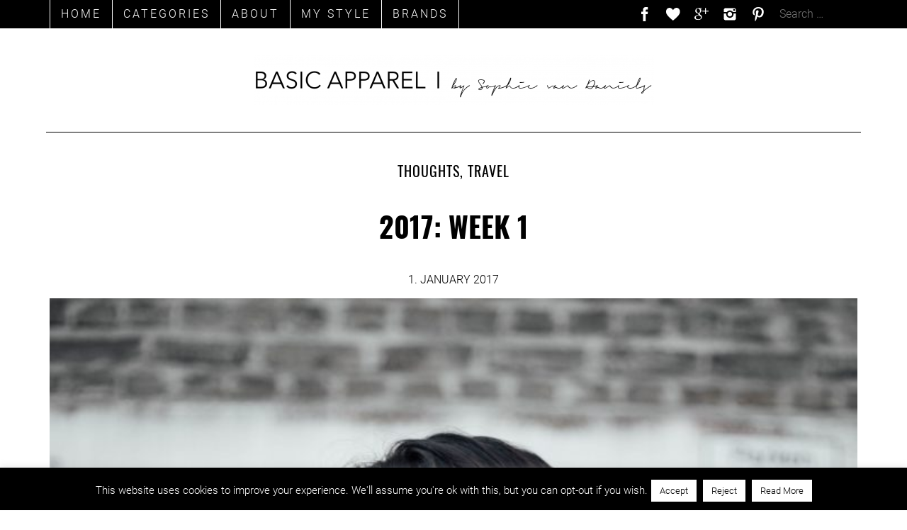

--- FILE ---
content_type: text/html; charset=UTF-8
request_url: https://basicapparel.de/2017-week-1/
body_size: 17513
content:
<!DOCTYPE html>
<html lang="en-US"
	prefix="og: https://ogp.me/ns#" >
  <head>
    <meta charset="UTF-8">
    <meta name="viewport" content="width=device-width, initial-scale=1">
    <title>2017: Week 1  | Basic Apparel</title>
    <link rel="profile" href="http://gmpg.org/xfn/11">
    <link rel="pingback" href="https://basicapparel.de/xmlrpc.php">
    <meta name='robots' content='max-image-preview:large' />

<!-- All In One SEO Pack 3.6.2ob_start_detected [-1,-1] -->
<meta name="description"  content="When you are reading this I am already over the clouds. I can&#039;t even put into words how excited I am to be going back to my personal &#039;happy place&#039; today &amp; to be able to travel with my brother." />

<meta name="keywords"  content="travel,2017,week 1,fblogger,blogger,minimal,australia,asia," />

<script type="application/ld+json" class="aioseop-schema">{"@context":"https://schema.org","@graph":[{"@type":"Organization","@id":"https://basicapparel.de/#organization","url":"https://basicapparel.de/","name":"Basic Apparel","sameAs":[],"logo":{"@type":"ImageObject","@id":"https://basicapparel.de/#logo","url":"https://basicapparel.de/wp-content/uploads/2017/07/cropped-logo.png","caption":""},"image":{"@id":"https://basicapparel.de/#logo"}},{"@type":"WebSite","@id":"https://basicapparel.de/#website","url":"https://basicapparel.de/","name":"Basic Apparel","publisher":{"@id":"https://basicapparel.de/#organization"}},{"@type":"WebPage","@id":"https://basicapparel.de/2017-week-1/#webpage","url":"https://basicapparel.de/2017-week-1/","inLanguage":"en-US","name":"2017: Week 1","isPartOf":{"@id":"https://basicapparel.de/#website"},"breadcrumb":{"@id":"https://basicapparel.de/2017-week-1/#breadcrumblist"},"description":"When you are reading this I am already over the clouds. I can't even put into words how excited I am to be going back to my personal 'happy place' today & to be able to travel with my brother.","image":{"@type":"ImageObject","@id":"https://basicapparel.de/2017-week-1/#primaryimage","url":"https://basicapparel.de/wp-content/uploads/2016/12/IMG_1689.jpg","width":2736,"height":4104},"primaryImageOfPage":{"@id":"https://basicapparel.de/2017-week-1/#primaryimage"},"datePublished":"2017-01-01T18:56:52+02:00","dateModified":"2017-01-01T01:57:25+02:00"},{"@type":"Article","@id":"https://basicapparel.de/2017-week-1/#article","isPartOf":{"@id":"https://basicapparel.de/2017-week-1/#webpage"},"author":{"@id":"https://basicapparel.de/author/sophievandaniels/#author"},"headline":"2017: Week 1","datePublished":"2017-01-01T18:56:52+02:00","dateModified":"2017-01-01T01:57:25+02:00","commentCount":30,"mainEntityOfPage":{"@id":"https://basicapparel.de/2017-week-1/#webpage"},"publisher":{"@id":"https://basicapparel.de/#organization"},"articleSection":"THOUGHTS, TRAVEL","image":{"@type":"ImageObject","@id":"https://basicapparel.de/2017-week-1/#primaryimage","url":"https://basicapparel.de/wp-content/uploads/2016/12/IMG_1689.jpg","width":2736,"height":4104}},{"@type":"Person","@id":"https://basicapparel.de/author/sophievandaniels/#author","name":"sophievandaniels","sameAs":[],"image":{"@type":"ImageObject","@id":"https://basicapparel.de/#personlogo","url":"https://secure.gravatar.com/avatar/e5efb26c45a80d304cd1efd93375fa3a?s=96&d=mm&r=g","width":96,"height":96,"caption":"sophievandaniels"}},{"@type":"BreadcrumbList","@id":"https://basicapparel.de/2017-week-1/#breadcrumblist","itemListElement":[{"@type":"ListItem","position":1,"item":{"@type":"WebPage","@id":"https://basicapparel.de/","url":"https://basicapparel.de/","name":"Minimal Fashion &amp; Lifestyle Blog "}},{"@type":"ListItem","position":2,"item":{"@type":"WebPage","@id":"https://basicapparel.de/2017-week-1/","url":"https://basicapparel.de/2017-week-1/","name":"2017: Week 1"}}]}]}</script>
<link rel="canonical" href="https://basicapparel.de/2017-week-1/" />
<meta property="og:type" content="article" />
<meta property="og:title" content="2017: Week 1  | Basic Apparel" />
<meta property="og:description" content="When you are reading this I am already over the clouds. I can&#039;t even put into words how excited I am to be going back to my personal &#039;happy place&#039; today &amp; to be able to travel with my brother." />
<meta property="og:url" content="https://basicapparel.de/2017-week-1/" />
<meta property="og:site_name" content="Basic Apparel" />
<meta property="og:image" content="https://basicapparel.de/wp-content/uploads/2016/12/IMG_1689-683x1024.jpg" />
<meta property="fb:admins" content="1607127355" />
<meta property="article:published_time" content="2017-01-01T18:56:52Z" />
<meta property="article:modified_time" content="2017-01-01T01:57:25Z" />
<meta property="og:image:secure_url" content="https://basicapparel.de/wp-content/uploads/2016/12/IMG_1689-683x1024.jpg" />
<meta name="twitter:card" content="summary" />
<meta name="twitter:title" content="2017: Week 1  | Basic Apparel" />
<meta name="twitter:description" content="When you are reading this I am already over the clouds. I can&#039;t even put into words how excited I am to be going back to my personal &#039;happy place&#039; today &amp; to be able to travel with my brother." />
<meta name="twitter:image" content="https://basicapparel.de/wp-content/uploads/2016/12/IMG_1689-683x1024.jpg" />
<!-- All In One SEO Pack -->
<link rel="alternate" type="application/rss+xml" title="Basic Apparel &raquo; 2017: Week 1 Comments Feed" href="https://basicapparel.de/2017-week-1/feed/" />
<link rel='stylesheet' id='wp-block-library-css' href='https://basicapparel.de/wp-includes/css/dist/block-library/style.min.css?ver=6.5.7' type='text/css' media='all' />
<style id='classic-theme-styles-inline-css' type='text/css'>
/*! This file is auto-generated */
.wp-block-button__link{color:#fff;background-color:#32373c;border-radius:9999px;box-shadow:none;text-decoration:none;padding:calc(.667em + 2px) calc(1.333em + 2px);font-size:1.125em}.wp-block-file__button{background:#32373c;color:#fff;text-decoration:none}
</style>
<style id='global-styles-inline-css' type='text/css'>
body{--wp--preset--color--black: #000000;--wp--preset--color--cyan-bluish-gray: #abb8c3;--wp--preset--color--white: #ffffff;--wp--preset--color--pale-pink: #f78da7;--wp--preset--color--vivid-red: #cf2e2e;--wp--preset--color--luminous-vivid-orange: #ff6900;--wp--preset--color--luminous-vivid-amber: #fcb900;--wp--preset--color--light-green-cyan: #7bdcb5;--wp--preset--color--vivid-green-cyan: #00d084;--wp--preset--color--pale-cyan-blue: #8ed1fc;--wp--preset--color--vivid-cyan-blue: #0693e3;--wp--preset--color--vivid-purple: #9b51e0;--wp--preset--gradient--vivid-cyan-blue-to-vivid-purple: linear-gradient(135deg,rgba(6,147,227,1) 0%,rgb(155,81,224) 100%);--wp--preset--gradient--light-green-cyan-to-vivid-green-cyan: linear-gradient(135deg,rgb(122,220,180) 0%,rgb(0,208,130) 100%);--wp--preset--gradient--luminous-vivid-amber-to-luminous-vivid-orange: linear-gradient(135deg,rgba(252,185,0,1) 0%,rgba(255,105,0,1) 100%);--wp--preset--gradient--luminous-vivid-orange-to-vivid-red: linear-gradient(135deg,rgba(255,105,0,1) 0%,rgb(207,46,46) 100%);--wp--preset--gradient--very-light-gray-to-cyan-bluish-gray: linear-gradient(135deg,rgb(238,238,238) 0%,rgb(169,184,195) 100%);--wp--preset--gradient--cool-to-warm-spectrum: linear-gradient(135deg,rgb(74,234,220) 0%,rgb(151,120,209) 20%,rgb(207,42,186) 40%,rgb(238,44,130) 60%,rgb(251,105,98) 80%,rgb(254,248,76) 100%);--wp--preset--gradient--blush-light-purple: linear-gradient(135deg,rgb(255,206,236) 0%,rgb(152,150,240) 100%);--wp--preset--gradient--blush-bordeaux: linear-gradient(135deg,rgb(254,205,165) 0%,rgb(254,45,45) 50%,rgb(107,0,62) 100%);--wp--preset--gradient--luminous-dusk: linear-gradient(135deg,rgb(255,203,112) 0%,rgb(199,81,192) 50%,rgb(65,88,208) 100%);--wp--preset--gradient--pale-ocean: linear-gradient(135deg,rgb(255,245,203) 0%,rgb(182,227,212) 50%,rgb(51,167,181) 100%);--wp--preset--gradient--electric-grass: linear-gradient(135deg,rgb(202,248,128) 0%,rgb(113,206,126) 100%);--wp--preset--gradient--midnight: linear-gradient(135deg,rgb(2,3,129) 0%,rgb(40,116,252) 100%);--wp--preset--font-size--small: 13px;--wp--preset--font-size--medium: 20px;--wp--preset--font-size--large: 36px;--wp--preset--font-size--x-large: 42px;--wp--preset--spacing--20: 0.44rem;--wp--preset--spacing--30: 0.67rem;--wp--preset--spacing--40: 1rem;--wp--preset--spacing--50: 1.5rem;--wp--preset--spacing--60: 2.25rem;--wp--preset--spacing--70: 3.38rem;--wp--preset--spacing--80: 5.06rem;--wp--preset--shadow--natural: 6px 6px 9px rgba(0, 0, 0, 0.2);--wp--preset--shadow--deep: 12px 12px 50px rgba(0, 0, 0, 0.4);--wp--preset--shadow--sharp: 6px 6px 0px rgba(0, 0, 0, 0.2);--wp--preset--shadow--outlined: 6px 6px 0px -3px rgba(255, 255, 255, 1), 6px 6px rgba(0, 0, 0, 1);--wp--preset--shadow--crisp: 6px 6px 0px rgba(0, 0, 0, 1);}:where(.is-layout-flex){gap: 0.5em;}:where(.is-layout-grid){gap: 0.5em;}body .is-layout-flex{display: flex;}body .is-layout-flex{flex-wrap: wrap;align-items: center;}body .is-layout-flex > *{margin: 0;}body .is-layout-grid{display: grid;}body .is-layout-grid > *{margin: 0;}:where(.wp-block-columns.is-layout-flex){gap: 2em;}:where(.wp-block-columns.is-layout-grid){gap: 2em;}:where(.wp-block-post-template.is-layout-flex){gap: 1.25em;}:where(.wp-block-post-template.is-layout-grid){gap: 1.25em;}.has-black-color{color: var(--wp--preset--color--black) !important;}.has-cyan-bluish-gray-color{color: var(--wp--preset--color--cyan-bluish-gray) !important;}.has-white-color{color: var(--wp--preset--color--white) !important;}.has-pale-pink-color{color: var(--wp--preset--color--pale-pink) !important;}.has-vivid-red-color{color: var(--wp--preset--color--vivid-red) !important;}.has-luminous-vivid-orange-color{color: var(--wp--preset--color--luminous-vivid-orange) !important;}.has-luminous-vivid-amber-color{color: var(--wp--preset--color--luminous-vivid-amber) !important;}.has-light-green-cyan-color{color: var(--wp--preset--color--light-green-cyan) !important;}.has-vivid-green-cyan-color{color: var(--wp--preset--color--vivid-green-cyan) !important;}.has-pale-cyan-blue-color{color: var(--wp--preset--color--pale-cyan-blue) !important;}.has-vivid-cyan-blue-color{color: var(--wp--preset--color--vivid-cyan-blue) !important;}.has-vivid-purple-color{color: var(--wp--preset--color--vivid-purple) !important;}.has-black-background-color{background-color: var(--wp--preset--color--black) !important;}.has-cyan-bluish-gray-background-color{background-color: var(--wp--preset--color--cyan-bluish-gray) !important;}.has-white-background-color{background-color: var(--wp--preset--color--white) !important;}.has-pale-pink-background-color{background-color: var(--wp--preset--color--pale-pink) !important;}.has-vivid-red-background-color{background-color: var(--wp--preset--color--vivid-red) !important;}.has-luminous-vivid-orange-background-color{background-color: var(--wp--preset--color--luminous-vivid-orange) !important;}.has-luminous-vivid-amber-background-color{background-color: var(--wp--preset--color--luminous-vivid-amber) !important;}.has-light-green-cyan-background-color{background-color: var(--wp--preset--color--light-green-cyan) !important;}.has-vivid-green-cyan-background-color{background-color: var(--wp--preset--color--vivid-green-cyan) !important;}.has-pale-cyan-blue-background-color{background-color: var(--wp--preset--color--pale-cyan-blue) !important;}.has-vivid-cyan-blue-background-color{background-color: var(--wp--preset--color--vivid-cyan-blue) !important;}.has-vivid-purple-background-color{background-color: var(--wp--preset--color--vivid-purple) !important;}.has-black-border-color{border-color: var(--wp--preset--color--black) !important;}.has-cyan-bluish-gray-border-color{border-color: var(--wp--preset--color--cyan-bluish-gray) !important;}.has-white-border-color{border-color: var(--wp--preset--color--white) !important;}.has-pale-pink-border-color{border-color: var(--wp--preset--color--pale-pink) !important;}.has-vivid-red-border-color{border-color: var(--wp--preset--color--vivid-red) !important;}.has-luminous-vivid-orange-border-color{border-color: var(--wp--preset--color--luminous-vivid-orange) !important;}.has-luminous-vivid-amber-border-color{border-color: var(--wp--preset--color--luminous-vivid-amber) !important;}.has-light-green-cyan-border-color{border-color: var(--wp--preset--color--light-green-cyan) !important;}.has-vivid-green-cyan-border-color{border-color: var(--wp--preset--color--vivid-green-cyan) !important;}.has-pale-cyan-blue-border-color{border-color: var(--wp--preset--color--pale-cyan-blue) !important;}.has-vivid-cyan-blue-border-color{border-color: var(--wp--preset--color--vivid-cyan-blue) !important;}.has-vivid-purple-border-color{border-color: var(--wp--preset--color--vivid-purple) !important;}.has-vivid-cyan-blue-to-vivid-purple-gradient-background{background: var(--wp--preset--gradient--vivid-cyan-blue-to-vivid-purple) !important;}.has-light-green-cyan-to-vivid-green-cyan-gradient-background{background: var(--wp--preset--gradient--light-green-cyan-to-vivid-green-cyan) !important;}.has-luminous-vivid-amber-to-luminous-vivid-orange-gradient-background{background: var(--wp--preset--gradient--luminous-vivid-amber-to-luminous-vivid-orange) !important;}.has-luminous-vivid-orange-to-vivid-red-gradient-background{background: var(--wp--preset--gradient--luminous-vivid-orange-to-vivid-red) !important;}.has-very-light-gray-to-cyan-bluish-gray-gradient-background{background: var(--wp--preset--gradient--very-light-gray-to-cyan-bluish-gray) !important;}.has-cool-to-warm-spectrum-gradient-background{background: var(--wp--preset--gradient--cool-to-warm-spectrum) !important;}.has-blush-light-purple-gradient-background{background: var(--wp--preset--gradient--blush-light-purple) !important;}.has-blush-bordeaux-gradient-background{background: var(--wp--preset--gradient--blush-bordeaux) !important;}.has-luminous-dusk-gradient-background{background: var(--wp--preset--gradient--luminous-dusk) !important;}.has-pale-ocean-gradient-background{background: var(--wp--preset--gradient--pale-ocean) !important;}.has-electric-grass-gradient-background{background: var(--wp--preset--gradient--electric-grass) !important;}.has-midnight-gradient-background{background: var(--wp--preset--gradient--midnight) !important;}.has-small-font-size{font-size: var(--wp--preset--font-size--small) !important;}.has-medium-font-size{font-size: var(--wp--preset--font-size--medium) !important;}.has-large-font-size{font-size: var(--wp--preset--font-size--large) !important;}.has-x-large-font-size{font-size: var(--wp--preset--font-size--x-large) !important;}
.wp-block-navigation a:where(:not(.wp-element-button)){color: inherit;}
:where(.wp-block-post-template.is-layout-flex){gap: 1.25em;}:where(.wp-block-post-template.is-layout-grid){gap: 1.25em;}
:where(.wp-block-columns.is-layout-flex){gap: 2em;}:where(.wp-block-columns.is-layout-grid){gap: 2em;}
.wp-block-pullquote{font-size: 1.5em;line-height: 1.6;}
</style>
<link rel='stylesheet' id='cpsh-shortcodes-css' href='https://basicapparel.de/wp-content/plugins/column-shortcodes//assets/css/shortcodes.css?ver=1.0.1' type='text/css' media='all' />
<link rel='stylesheet' id='cookie-law-info-css' href='https://basicapparel.de/wp-content/plugins/cookie-law-info/legacy/public/css/cookie-law-info-public.css?ver=3.3.8' type='text/css' media='all' />
<link rel='stylesheet' id='cookie-law-info-gdpr-css' href='https://basicapparel.de/wp-content/plugins/cookie-law-info/legacy/public/css/cookie-law-info-gdpr.css?ver=3.3.8' type='text/css' media='all' />
<link rel='stylesheet' id='jpibfi-style-css' href='https://basicapparel.de/wp-content/plugins/jquery-pin-it-button-for-images/css/client.css?ver=3.0.6' type='text/css' media='all' />
<link rel='stylesheet' id='style-style-css' href='https://basicapparel.de/wp-content/themes/basicapparel/css/style.css?ver=1530107316' type='text/css' media='all' />
<script type="text/javascript" src="https://basicapparel.de/wp-includes/js/jquery/jquery.min.js?ver=3.7.1" id="jquery-core-js"></script>
<script type="text/javascript" src="https://basicapparel.de/wp-includes/js/jquery/jquery-migrate.min.js?ver=3.4.1" id="jquery-migrate-js"></script>
<script type="text/javascript" id="cookie-law-info-js-extra">
/* <![CDATA[ */
var Cli_Data = {"nn_cookie_ids":[],"cookielist":[],"non_necessary_cookies":[],"ccpaEnabled":"","ccpaRegionBased":"","ccpaBarEnabled":"","strictlyEnabled":["necessary","obligatoire"],"ccpaType":"gdpr","js_blocking":"","custom_integration":"","triggerDomRefresh":"","secure_cookies":""};
var cli_cookiebar_settings = {"animate_speed_hide":"500","animate_speed_show":"500","background":"#000000","border":"#444","border_on":"","button_1_button_colour":"#ffffff","button_1_button_hover":"#cccccc","button_1_link_colour":"#000000","button_1_as_button":"1","button_1_new_win":"","button_2_button_colour":"#ffffff","button_2_button_hover":"#cccccc","button_2_link_colour":"#000000","button_2_as_button":"1","button_2_hidebar":"1","button_3_button_colour":"#ffffff","button_3_button_hover":"#cccccc","button_3_link_colour":"#000000","button_3_as_button":"1","button_3_new_win":"","button_4_button_colour":"#000","button_4_button_hover":"#000000","button_4_link_colour":"#fff","button_4_as_button":"1","button_7_button_colour":"#61a229","button_7_button_hover":"#4e8221","button_7_link_colour":"#fff","button_7_as_button":"1","button_7_new_win":"","font_family":"inherit","header_fix":"","notify_animate_hide":"1","notify_animate_show":"","notify_div_id":"#cookie-law-info-bar","notify_position_horizontal":"right","notify_position_vertical":"bottom","scroll_close":"","scroll_close_reload":"","accept_close_reload":"","reject_close_reload":"","showagain_tab":"1","showagain_background":"#fff","showagain_border":"#000","showagain_div_id":"#cookie-law-info-again","showagain_x_position":"100px","text":"#ffffff","show_once_yn":"","show_once":"10000","logging_on":"","as_popup":"","popup_overlay":"1","bar_heading_text":"","cookie_bar_as":"banner","popup_showagain_position":"bottom-right","widget_position":"left"};
var log_object = {"ajax_url":"https:\/\/basicapparel.de\/wp-admin\/admin-ajax.php"};
/* ]]> */
</script>
<script type="text/javascript" src="https://basicapparel.de/wp-content/plugins/cookie-law-info/legacy/public/js/cookie-law-info-public.js?ver=3.3.8" id="cookie-law-info-js"></script>
<link rel="https://api.w.org/" href="https://basicapparel.de/wp-json/" /><link rel="alternate" type="application/json" href="https://basicapparel.de/wp-json/wp/v2/posts/7478" /><link rel="EditURI" type="application/rsd+xml" title="RSD" href="https://basicapparel.de/xmlrpc.php?rsd" />
<meta name="generator" content="WordPress 6.5.7" />
<link rel='shortlink' href='https://basicapparel.de/?p=7478' />
<link rel="alternate" type="application/json+oembed" href="https://basicapparel.de/wp-json/oembed/1.0/embed?url=https%3A%2F%2Fbasicapparel.de%2F2017-week-1%2F" />
<link rel="alternate" type="text/xml+oembed" href="https://basicapparel.de/wp-json/oembed/1.0/embed?url=https%3A%2F%2Fbasicapparel.de%2F2017-week-1%2F&#038;format=xml" />
<style type="text/css">
	a.pinit-button.custom span {
		}

	.pinit-hover {
		opacity: 0.8 !important;
		filter: alpha(opacity=80) !important;
	}
	a.pinit-button {
	border-bottom: 0 !important;
	box-shadow: none !important;
	margin-bottom: 0 !important;
}
a.pinit-button::after {
    display: none;
}</style>
		<link rel="alternate" type="application/rss+xml" title="RSS" href="https://basicapparel.de/feed/" />  </head>

  <body class="post-template-default single single-post postid-7478 single-format-standard wp-custom-logo b">
      <svg display="none" version="1.1" xmlns="http://www.w3.org/2000/svg" xmlns:xlink="http://www.w3.org/1999/xlink" width="207" height="30" viewBox="0 0 207 30">
    <defs>
      <g id="icon-heart">
        <path class="path1" d="M11.25 25.313c11.689-9.199 11.25-12.451 11.25-15s-2.109-5.625-5.625-5.625-5.625 3.75-5.625 3.75-2.109-3.75-5.625-3.75-5.625 3.076-5.625 5.625-0.439 5.801 11.25 15z"></path>
      </g>
      <g id="icon-gplus">
        <path class="path1" d="M16.379 1.875c0 0-5.887 0-7.85 0-3.519 0-6.831 2.666-6.831 5.755 0 3.156 2.399 5.703 5.979 5.703 0.249 0 0.491-0.005 0.728-0.022-0.232 0.445-0.398 0.946-0.398 1.466 0 0.877 0.472 1.588 1.068 2.169-0.451 0-0.886 0.013-1.361 0.013-4.359-0-7.714 2.776-7.714 5.655 0 2.835 3.678 4.609 8.037 4.609 4.969 0 7.714-2.82 7.714-5.655 0-2.273-0.671-3.635-2.745-5.102-0.709-0.502-2.066-1.724-2.066-2.442 0-0.841 0.24-1.256 1.507-2.245 1.298-1.014 2.217-2.44 2.217-4.099 0-1.975-0.879-3.899-2.53-4.534h2.489l1.757-1.27zM13.637 21.078c0.062 0.263 0.096 0.533 0.096 0.809 0 2.291-1.476 4.081-5.712 4.081-3.013 0-5.189-1.907-5.189-4.198 0-2.245 2.699-4.115 5.712-4.082 0.703 0.007 1.358 0.121 1.953 0.313 1.636 1.137 2.809 1.78 3.14 3.076zM8.813 12.533c-2.023-0.060-3.944-2.262-4.294-4.918s1.007-4.689 3.029-4.629c2.022 0.061 3.944 2.192 4.294 4.847s-1.008 4.76-3.029 4.699zM24.375 7.5v-5.625h-1.875v5.625h-5.625v1.875h5.625v5.625h1.875v-5.625h5.625v-1.875z"></path>
      </g>
      <g id="icon-fb">
        <path class="path1" d="M16.871 30h-5.621v-15h-3.75v-5.169l3.75-0.002-0.006-3.045c0-4.217 1.144-6.783 6.111-6.783h4.136v5.17h-2.585c-1.935 0-2.028 0.722-2.028 2.071l-0.008 2.588h4.649l-0.548 5.169-4.097 0.002-0.004 15z"></path>
      </g>
      <g id="icon-pinterest">
        <path class="path1" d="M12.924 19.842c-0.787 4.13-1.749 8.090-4.599 10.158-0.879-6.243 1.291-10.93 2.3-15.908-1.719-2.895 0.207-8.718 3.834-7.282 4.463 1.765-3.864 10.76 1.725 11.883 5.836 1.173 8.219-10.125 4.6-13.799-5.229-5.307-15.222-0.123-13.992 7.471 0.299 1.857 2.217 2.421 0.766 4.983-3.346-0.741-4.345-3.381-4.216-6.9 0.207-5.759 5.175-9.79 10.158-10.349 6.303-0.706 12.217 2.313 13.032 8.241 0.92 6.69-2.843 13.936-9.584 13.415-1.825-0.14-2.592-1.044-4.025-1.914z"></path>
      </g>
      <g id="icon-ig">
        <path class="path1" d="M22.8 15c0 4.308-3.494 7.8-7.8 7.8-4.308 0-7.8-3.492-7.8-7.8 0-0.513 0.051-1.014 0.147-1.5h-5.247v10.368c0 2.226 1.803 4.032 4.032 4.032h17.736c2.226 0 4.032-1.805 4.032-4.032v-10.368h-5.245c0.095 0.486 0.145 0.987 0.145 1.5zM23.868 2.1h-17.736c-2.227 0-4.032 1.806-4.032 4.032v4.368h6.531c1.411-1.995 3.738-3.3 6.369-3.3s4.957 1.305 6.369 3.3h6.531v-4.368c0-2.226-1.806-4.032-4.032-4.032zM25.84 7.080c0 0.397-0.324 0.72-0.72 0.72h-2.159c-0.396 0-0.72-0.324-0.72-0.72v-2.16c0-0.397 0.325-0.72 0.72-0.72h2.159c0.398 0 0.72 0.324 0.72 0.72v2.16zM19.8 15c0-2.652-2.15-4.8-4.8-4.8s-4.8 2.148-4.8 4.8 2.15 4.8 4.8 4.8 4.8-2.148 4.8-4.8z"></path>
      </g>
    </defs>
  </svg>

  <nav class="navbar">
    <div class="container">

      <div class="navbar-header">
        <button type="button" class="navbar-toggle collapsed" data-toggle="collapse" data-target="#header-nav" aria-expanded="false">
          <span class="sr-only">Toggle navigation</span>
          <span class="icon-bar"></span>
          <span class="icon-bar"></span>
          <span class="icon-bar"></span>
        </button>
      </div>

      <div class="collapse navbar-collapse" id="header-nav">
        <ul id="menu-menu-1" class="nav navbar-nav menu"><li id="menu-item-8364" class="menu-item menu-item-type-custom menu-item-object-custom menu-item-home menu-item-8364"><a href="http://basicapparel.de/">Home</a></li>
<li id="menu-item-2464" class="menu-item menu-item-type-post_type menu-item-object-page menu-item-has-children menu-item-2464"><a href="https://basicapparel.de/categories/">Categories</a>
<ul class="sub-menu">
	<li id="menu-item-2510" class="menu-item menu-item-type-taxonomy menu-item-object-category menu-item-2510"><a href="https://basicapparel.de/category/beauty/">BEAUTY</a></li>
	<li id="menu-item-2575" class="menu-item menu-item-type-taxonomy menu-item-object-category menu-item-2575"><a href="https://basicapparel.de/category/editorial/">EDITORIAL</a></li>
	<li id="menu-item-3343" class="menu-item menu-item-type-taxonomy menu-item-object-category menu-item-3343"><a href="https://basicapparel.de/category/exterior/">EXTERIOR</a></li>
	<li id="menu-item-2512" class="menu-item menu-item-type-taxonomy menu-item-object-category menu-item-2512"><a href="https://basicapparel.de/category/fashion/">FASHION</a></li>
	<li id="menu-item-2513" class="menu-item menu-item-type-taxonomy menu-item-object-category menu-item-2513"><a href="https://basicapparel.de/category/featured/">FEATURED</a></li>
	<li id="menu-item-2517" class="menu-item menu-item-type-taxonomy menu-item-object-category menu-item-2517"><a href="https://basicapparel.de/category/food/">FOOD</a></li>
	<li id="menu-item-2518" class="menu-item menu-item-type-taxonomy menu-item-object-category menu-item-2518"><a href="https://basicapparel.de/category/how-to/">HOW TO</a></li>
	<li id="menu-item-2516" class="menu-item menu-item-type-taxonomy menu-item-object-category menu-item-2516"><a href="https://basicapparel.de/category/interior/">INTERIØR</a></li>
	<li id="menu-item-6296" class="menu-item menu-item-type-taxonomy menu-item-object-category menu-item-6296"><a href="https://basicapparel.de/category/labels-to-watch/">LABELS TO WATCH</a></li>
	<li id="menu-item-2511" class="menu-item menu-item-type-taxonomy menu-item-object-category menu-item-2511"><a href="https://basicapparel.de/category/personal-style/">PERSONAL STYLE</a></li>
	<li id="menu-item-2515" class="menu-item menu-item-type-taxonomy menu-item-object-category menu-item-2515"><a href="https://basicapparel.de/category/shopping/">SHOPPING</a></li>
	<li id="menu-item-2514" class="menu-item menu-item-type-taxonomy menu-item-object-category current-post-ancestor current-menu-parent current-post-parent menu-item-2514"><a href="https://basicapparel.de/category/travel/">TRAVEL</a></li>
	<li id="menu-item-2676" class="menu-item menu-item-type-taxonomy menu-item-object-category menu-item-2676"><a href="https://basicapparel.de/category/wardrobe-essentials/">WARDROBE ESSENTIALS</a></li>
</ul>
</li>
<li id="menu-item-13" class="menu-item menu-item-type-post_type menu-item-object-page menu-item-13"><a href="https://basicapparel.de/about/">About</a></li>
<li id="menu-item-57" class="menu-item menu-item-type-post_type menu-item-object-page menu-item-57"><a href="https://basicapparel.de/my-style/">MY STYLE</a></li>
<li id="menu-item-2383" class="menu-item menu-item-type-post_type menu-item-object-page menu-item-2383"><a href="https://basicapparel.de/brands/">Brands</a></li>
</ul>
        <div class="search-box">
          <form role="search" method="get" class="search-form" action="https://basicapparel.de/">
				<label>
					<span class="screen-reader-text">Search for:</span>
					<input type="search" class="search-field" placeholder="Search &hellip;" value="" name="s" />
				</label>
				<input type="submit" class="search-submit" value="Search" />
			</form>        </div>
        <ul class="nav navbar-nav navbar-right social">
          <li>
            <a href="https://www.facebook.com/basicapparelbysophievandaniels?ref=aymt_homepage_panel">
              <svg class="icon" viewBox="0 0 30 30"><use xlink:href="#icon-fb"></use></svg>
            </a>
          </li>
          <li>
            <a href="https://www.bloglovin.com/blog/12797237">
              <svg class="icon icon-heart" viewBox="0 0 23 30"><use xlink:href="#icon-heart"></use></svg>
            </a>
          </li>
          <li>
            <a href="https://plus.google.com/111872527664080835752/posts">
              <svg class="icon" viewBox="0 0 30 30"><use xlink:href="#icon-gplus"></use></svg>
            </a>
          </li>
          <li>
            <a href="http://instagram.com/sophievandaniels">
              <svg class="icon" viewBox="0 0 30 30"><use xlink:href="#icon-ig"></use></svg>
            </a>
          </li>
          <li>
            <a href="http://de.pinterest.com/daniels1135">
              <svg class="icon" viewBox="0 0 30 30"><use xlink:href="#icon-pinterest"></use></svg>
            </a>
          </li>
        </ul>

      </div>
    </div>
  </nav>
    <div class="container b">
      <div class="row">
        <header class="b col-xs-12">
          <div class="row logo">
            <div class="col-xs-10 col-xs-offset-1 col-md-8 col-md-offset-2 col-lg-6 col-lg-offset-3">
              <a href="https://basicapparel.de">
                <img src="https://basicapparel.de/wp-content/uploads/2017/07/cropped-logo.png" alt="Logo" title="Basic Apparel" class="nopin" />
              </a>
            </div>
          </div>

                  </header>

<main class="b col-xs-12">

  
      <article id="post-7478" class="b post-7478 post type-post status-publish format-standard has-post-thumbnail hentry category-thoughts category-travel">

        <header class="b">
          <div class="post-categories">
            <a href="https://basicapparel.de/category/thoughts/" rel="category tag">THOUGHTS</a>, <a href="https://basicapparel.de/category/travel/" rel="category tag">TRAVEL</a>          </div>
          <a href="https://basicapparel.de/2017-week-1/" title="2017: Week 1" class="b">
            <h2 class="b">2017: Week 1</h2>
          </a>
          <span class="date">1. January 2017</span>
          <input class="jpibfi" type="hidden"><img width="720" height="1080" src="https://basicapparel.de/wp-content/uploads/2016/12/IMG_1689-720x1080.jpg" class="attachment-post-thumbnail size-post-thumbnail wp-post-image" alt="" decoding="async" fetchpriority="high" srcset="https://basicapparel.de/wp-content/uploads/2016/12/IMG_1689-720x1080.jpg 720w, https://basicapparel.de/wp-content/uploads/2016/12/IMG_1689-200x300.jpg 200w, https://basicapparel.de/wp-content/uploads/2016/12/IMG_1689-768x1152.jpg 768w, https://basicapparel.de/wp-content/uploads/2016/12/IMG_1689-683x1024.jpg 683w, https://basicapparel.de/wp-content/uploads/2016/12/IMG_1689-311x467.jpg 311w" sizes="(max-width: 720px) 100vw, 720px" data-jpibfi-post-excerpt="" data-jpibfi-post-url="https://basicapparel.de/2017-week-1/" data-jpibfi-post-title="2017: Week 1" data-jpibfi-src="https://basicapparel.de/wp-content/uploads/2016/12/IMG_1689-720x1080.jpg" >        </header>

        <div class="content">
            <input class="jpibfi" type="hidden"><p><img decoding="async" class="alignnone wp-image-7554" src="https://basicapparel.de/wp-content/uploads/2017/01/week1-1024x772.jpg" width="720" height="543" data-jpibfi-post-excerpt="" data-jpibfi-post-url="https://basicapparel.de/2017-week-1/" data-jpibfi-post-title="2017: Week 1" data-jpibfi-src="https://basicapparel.de/wp-content/uploads/2017/01/week1-1024x772.jpg" srcset="https://basicapparel.de/wp-content/uploads/2017/01/week1-1024x772.jpg 1024w, https://basicapparel.de/wp-content/uploads/2017/01/week1-300x226.jpg 300w, https://basicapparel.de/wp-content/uploads/2017/01/week1-768x579.jpg 768w, https://basicapparel.de/wp-content/uploads/2017/01/week1-720x543.jpg 720w, https://basicapparel.de/wp-content/uploads/2017/01/week1-311x234.jpg 311w, https://basicapparel.de/wp-content/uploads/2017/01/week1.jpg 1624w" sizes="(max-width: 720px) 100vw, 720px" /><img decoding="async" class="alignnone wp-image-7565" src="https://basicapparel.de/wp-content/uploads/2017/01/week1-bag-952x1024.jpg" width="720" height="774" data-jpibfi-post-excerpt="" data-jpibfi-post-url="https://basicapparel.de/2017-week-1/" data-jpibfi-post-title="2017: Week 1" data-jpibfi-src="https://basicapparel.de/wp-content/uploads/2017/01/week1-bag-952x1024.jpg" srcset="https://basicapparel.de/wp-content/uploads/2017/01/week1-bag-952x1024.jpg 952w, https://basicapparel.de/wp-content/uploads/2017/01/week1-bag-279x300.jpg 279w, https://basicapparel.de/wp-content/uploads/2017/01/week1-bag-768x826.jpg 768w, https://basicapparel.de/wp-content/uploads/2017/01/week1-bag-720x774.jpg 720w, https://basicapparel.de/wp-content/uploads/2017/01/week1-bag-311x334.jpg 311w, https://basicapparel.de/wp-content/uploads/2017/01/week1-bag.jpg 1324w" sizes="(max-width: 720px) 100vw, 720px" /></p>
<p>&nbsp;</p>
<p>&nbsp;</p>
<p style="text-align: center;">When you are reading this I am already over the clouds on my way to Australia. I can&#8217;t even put into words how excited I am to be going back to my personal &#8216;happy place&#8217; today and to be able to travel with my brother. For those of you who don&#8217;t know I will be road tripping through Australia for one months and then fly to the Philippines for another 2 or 3 weeks. Finally, in mid February I will be leaving for Taipei, Taiwan to study for one semester abroad. Since I have only been to to Asia for a couple of days years ago I am very excited to go back for a longer time and really get to know the culture and people in Taiwan. Especially since the small island is so rich of culture and history.</p>
<p style="text-align: center;">I will also try and maintain a weekly update on here for at least the next 6 weeks and if it works for me I will continue with it throughout the year but I am terrible with weekly commitments so bear with me if it doesn&#8217;t work out all too well.</p>
<p style="text-align: center;">The past two weeks have been so full of work and lots of different emotions and hence my little cyber space as well as my beloved social media channels had to be put on hold. I had my last exams at University in Maastricht, I had to say goodbye for an unknown time to some of the most incredible people in the whole wide world, I moved out of my apartment in Maastricht, I tried to write my bachelor thesis (obviously that didn&#8217;t work out quite the way I had planned) and finally for the past two days I have been catching up and at the same time saying goodbye to my friends from my hometown in Germany. Calling it an emotional roller coaster is an understatement.</p>
<p>&nbsp;</p>
<p style="text-align: center;">But now it&#8217;s time for new stories to be written.</p>
<p style="text-align: center;">2017 you are gonna be one storm of a year!</p>
<div class="links-menu"><div class="menu-after-article-content-container"><ul id="menu-after-article-content" class="menu"><li id="menu-item-8343" class="menu-item menu-item-type-custom menu-item-object-custom menu-item-8343"><a href="https://www.bloglovin.com/blogs/basicapparel-12797237">Bloglovin</a></li>
<li id="menu-item-8344" class="menu-item menu-item-type-custom menu-item-object-custom menu-item-8344"><a href="https://www.facebook.com/basicapparelbysophievandaniels/?ref=aymt_homepage_panel">Facebook</a></li>
<li id="menu-item-8345" class="menu-item menu-item-type-custom menu-item-object-custom menu-item-8345"><a href="https://www.pinterest.com/basicapparel/">Pinterest</a></li>
<li id="menu-item-8346" class="menu-item menu-item-type-custom menu-item-object-custom menu-item-8346"><a href="https://www.youtube.com/channel/UC7nxvI41tJeYnwetDqwdNcQ">Youtube</a></li>
</ul></div></div><div class="ba-post-pagination clearfix">
          <div class="next-post">
            <a class="middle sticky" href="https://basicapparel.de/all-black-looks-in-2016/">
              <div class="thumb nopin"><input class="jpibfi" type="hidden"><img loading="lazy" decoding="async" width="720" height="955" src="https://basicapparel.de/wp-content/uploads/2016/12/blk-720x955.jpg" class="nopin wp-post-image" alt="" srcset="https://basicapparel.de/wp-content/uploads/2016/12/blk-720x955.jpg 720w, https://basicapparel.de/wp-content/uploads/2016/12/blk-226x300.jpg 226w, https://basicapparel.de/wp-content/uploads/2016/12/blk-768x1019.jpg 768w, https://basicapparel.de/wp-content/uploads/2016/12/blk-772x1024.jpg 772w, https://basicapparel.de/wp-content/uploads/2016/12/blk-311x413.jpg 311w, https://basicapparel.de/wp-content/uploads/2016/12/blk.jpg 1224w" sizes="(max-width: 720px) 100vw, 720px" data-jpibfi-post-excerpt="" data-jpibfi-post-url="https://basicapparel.de/2017-week-1/" data-jpibfi-post-title="2017: Week 1" data-jpibfi-src="https://basicapparel.de/wp-content/uploads/2016/12/blk-720x955.jpg" ></div>
              <h4 class="b">All Black Looks in 2016</h4>
            </a>
          </div>
        
          <div class="previous-post">
            <a class="middle sticky" href="https://basicapparel.de/summer-dresses-in-winter/">
              <div class="thumb nopin"><input class="jpibfi" type="hidden"><img loading="lazy" decoding="async" width="720" height="1041" src="https://basicapparel.de/wp-content/uploads/2016/12/IMG_1070-720x1041.jpg" class="nopin wp-post-image" alt="" srcset="https://basicapparel.de/wp-content/uploads/2016/12/IMG_1070-720x1041.jpg 720w, https://basicapparel.de/wp-content/uploads/2016/12/IMG_1070-208x300.jpg 208w, https://basicapparel.de/wp-content/uploads/2016/12/IMG_1070-768x1110.jpg 768w, https://basicapparel.de/wp-content/uploads/2016/12/IMG_1070-708x1024.jpg 708w, https://basicapparel.de/wp-content/uploads/2016/12/IMG_1070-311x450.jpg 311w" sizes="(max-width: 720px) 100vw, 720px" data-jpibfi-post-excerpt="" data-jpibfi-post-url="https://basicapparel.de/2017-week-1/" data-jpibfi-post-title="2017: Week 1" data-jpibfi-src="https://basicapparel.de/wp-content/uploads/2016/12/IMG_1070-720x1041.jpg" ></div>
              <h4 class="b">Summer Dresses in Winter</h4>
            </a>
          </div>
        </div><div class='yarpp yarpp-related yarpp-related-website yarpp-template-yarpp-template-thumbnail'>
<h3 class="b">Related Posts</h3>
<ol class="related-posts clearfix">
  	<li>
      <a href="https://basicapparel.de/week-8/" rel="bookmark" title="Week 8">
                <img src="https://basicapparel.de/wp-content/uploads/2017/02/week8-170x170.jpg" width="170" height="170" class="nopin" />
        <div class="hover-wrapper"><div class="hover-title"><h4>Week 8</h4></div></div>      </a>
    </li>
    	<li>
      <a href="https://basicapparel.de/week-20/" rel="bookmark" title="Week 20">
                <img src="https://basicapparel.de/wp-content/uploads/2017/05/IMG_7232-170x170.jpg" width="170" height="170" class="nopin" />
        <div class="hover-wrapper"><div class="hover-title"><h4>Week 20</h4></div></div>      </a>
    </li>
    	<li>
      <a href="https://basicapparel.de/week-2/" rel="bookmark" title="Week 2">
                <img src="https://basicapparel.de/wp-content/uploads/2017/01/week2-title-170x170.jpg" width="170" height="170" class="nopin" />
        <div class="hover-wrapper"><div class="hover-title"><h4>Week 2</h4></div></div>      </a>
    </li>
    	<li>
      <a href="https://basicapparel.de/week-3/" rel="bookmark" title="Week 3">
                <img src="https://basicapparel.de/wp-content/uploads/2017/01/titleweek3-170x170.jpg" width="170" height="170" class="nopin" />
        <div class="hover-wrapper"><div class="hover-title"><h4>Week 3</h4></div></div>      </a>
    </li>
    	<li>
      <a href="https://basicapparel.de/week-4/" rel="bookmark" title="Week 4">
                <img src="https://basicapparel.de/wp-content/uploads/2017/01/week4-title-170x170.jpg" width="170" height="170" class="nopin" />
        <div class="hover-wrapper"><div class="hover-title"><h4>Week 4</h4></div></div>      </a>
    </li>
    	<li>
      <a href="https://basicapparel.de/week-5/" rel="bookmark" title="Week 5">
                <img src="https://basicapparel.de/wp-content/uploads/2017/01/week5-title-170x170.jpg" width="170" height="170" class="nopin" />
        <div class="hover-wrapper"><div class="hover-title"><h4>Week 5</h4></div></div>      </a>
    </li>
  </ol>
</div>
        </div>
                
<section class="comments">
  <h3 id="comments-title" class="b">"30" Comments</h3>

  
    <ol class="comment-list">
        <li class="comment even thread-even depth-1 parent" id="comment-11948">
  <div id="div-comment-11948" class="comment-body">
    <div class="comment-head">
      <div class="reply">
        <a rel='nofollow' class='comment-reply-link' href='https://basicapparel.de/2017-week-1/?replytocom=11948#respond' data-commentid="11948" data-postid="7478" data-belowelement="div-comment-11948" data-respondelement="respond" data-replyto="Reply to From Luxe With Love" aria-label='Reply to From Luxe With Love'>Reply</a>      </div>
      <div class="comment-author vcard">
        <img alt='' src='https://secure.gravatar.com/avatar/0d318212373b9275035f44ad9f4df0fe?s=45&#038;d=mm&#038;r=g' srcset='https://secure.gravatar.com/avatar/0d318212373b9275035f44ad9f4df0fe?s=90&#038;d=mm&#038;r=g 2x' class='avatar avatar-45 photo' height='45' width='45' loading='lazy' decoding='async'/>        <cite class="fn"><a href="http://www.fromluxewithlove.com" class="url" rel="ugc external nofollow">From Luxe With Love</a></cite> <span class="says">says:</span>      </div>
      
      <div class="comment-meta commentmetadata"><a href="https://basicapparel.de/2017-week-1/#comment-11948">
          2. January 2017</a>      </div>
    </div>

    <div class="comment-text"><p>Great post babe! Happy New Year! x</p>
<p><a href="http://www.fromluxewithlove.com" rel="nofollow ugc">http://www.fromluxewithlove.com</a><br />
<a href="http://www.bloglovin.com/blogs/from-luxe-with-love-14590195" rel="nofollow ugc">http://www.bloglovin.com/blogs/from-luxe-with-love-14590195</a></p>
</div>

  </div>
  <ol class="children">
  <li class="comment byuser comment-author-sophievandaniels bypostauthor odd alt depth-2" id="comment-12003">
  <div id="div-comment-12003" class="comment-body">
    <div class="comment-head">
      <div class="reply">
        <a rel='nofollow' class='comment-reply-link' href='https://basicapparel.de/2017-week-1/?replytocom=12003#respond' data-commentid="12003" data-postid="7478" data-belowelement="div-comment-12003" data-respondelement="respond" data-replyto="Reply to sophievandaniels" aria-label='Reply to sophievandaniels'>Reply</a>      </div>
      <div class="comment-author vcard">
        <img alt='' src='https://secure.gravatar.com/avatar/e5efb26c45a80d304cd1efd93375fa3a?s=45&#038;d=mm&#038;r=g' srcset='https://secure.gravatar.com/avatar/e5efb26c45a80d304cd1efd93375fa3a?s=90&#038;d=mm&#038;r=g 2x' class='avatar avatar-45 photo' height='45' width='45' loading='lazy' decoding='async'/>        <cite class="fn">sophievandaniels</cite> <span class="says">says:</span>      </div>
      
      <div class="comment-meta commentmetadata"><a href="https://basicapparel.de/2017-week-1/#comment-12003">
          5. January 2017</a>      </div>
    </div>

    <div class="comment-text"><p>thanks babe xx happy new year</p>
</div>

  </div>
  </li><!-- #comment-## -->
</ol><!-- .children -->
</li><!-- #comment-## -->
  <li class="comment even thread-odd thread-alt depth-1 parent" id="comment-11951">
  <div id="div-comment-11951" class="comment-body">
    <div class="comment-head">
      <div class="reply">
        <a rel='nofollow' class='comment-reply-link' href='https://basicapparel.de/2017-week-1/?replytocom=11951#respond' data-commentid="11951" data-postid="7478" data-belowelement="div-comment-11951" data-respondelement="respond" data-replyto="Reply to Jimena" aria-label='Reply to Jimena'>Reply</a>      </div>
      <div class="comment-author vcard">
        <img alt='' src='https://secure.gravatar.com/avatar/75a4648af373e9df2fe1b1cb226c32a9?s=45&#038;d=mm&#038;r=g' srcset='https://secure.gravatar.com/avatar/75a4648af373e9df2fe1b1cb226c32a9?s=90&#038;d=mm&#038;r=g 2x' class='avatar avatar-45 photo' height='45' width='45' loading='lazy' decoding='async'/>        <cite class="fn"><a href="http://littlethingcalledlove.blogspot.de/" class="url" rel="ugc external nofollow">Jimena</a></cite> <span class="says">says:</span>      </div>
      
      <div class="comment-meta commentmetadata"><a href="https://basicapparel.de/2017-week-1/#comment-11951">
          2. January 2017</a>      </div>
    </div>

    <div class="comment-text"><p>Wow, was für ein toller Look! </p>
<p>Liebe Grüße<br />
Jimena von <a href="http://littlethingcalledlove.blogspot.de/" rel="nofollow"> littlethingcalledlove.de </a></p>
</div>

  </div>
  <ol class="children">
  <li class="comment byuser comment-author-sophievandaniels bypostauthor odd alt depth-2" id="comment-12004">
  <div id="div-comment-12004" class="comment-body">
    <div class="comment-head">
      <div class="reply">
        <a rel='nofollow' class='comment-reply-link' href='https://basicapparel.de/2017-week-1/?replytocom=12004#respond' data-commentid="12004" data-postid="7478" data-belowelement="div-comment-12004" data-respondelement="respond" data-replyto="Reply to sophievandaniels" aria-label='Reply to sophievandaniels'>Reply</a>      </div>
      <div class="comment-author vcard">
        <img alt='' src='https://secure.gravatar.com/avatar/e5efb26c45a80d304cd1efd93375fa3a?s=45&#038;d=mm&#038;r=g' srcset='https://secure.gravatar.com/avatar/e5efb26c45a80d304cd1efd93375fa3a?s=90&#038;d=mm&#038;r=g 2x' class='avatar avatar-45 photo' height='45' width='45' loading='lazy' decoding='async'/>        <cite class="fn">sophievandaniels</cite> <span class="says">says:</span>      </div>
      
      <div class="comment-meta commentmetadata"><a href="https://basicapparel.de/2017-week-1/#comment-12004">
          5. January 2017</a>      </div>
    </div>

    <div class="comment-text"><p>Vielen Dank liebe Jimena 🙂</p>
</div>

  </div>
  </li><!-- #comment-## -->
</ol><!-- .children -->
</li><!-- #comment-## -->
  <li class="comment even thread-even depth-1 parent" id="comment-11952">
  <div id="div-comment-11952" class="comment-body">
    <div class="comment-head">
      <div class="reply">
        <a rel='nofollow' class='comment-reply-link' href='https://basicapparel.de/2017-week-1/?replytocom=11952#respond' data-commentid="11952" data-postid="7478" data-belowelement="div-comment-11952" data-respondelement="respond" data-replyto="Reply to Sarah-Allegra" aria-label='Reply to Sarah-Allegra'>Reply</a>      </div>
      <div class="comment-author vcard">
        <img alt='' src='https://secure.gravatar.com/avatar/337c98fe221cfacafa27527251b4826d?s=45&#038;d=mm&#038;r=g' srcset='https://secure.gravatar.com/avatar/337c98fe221cfacafa27527251b4826d?s=90&#038;d=mm&#038;r=g 2x' class='avatar avatar-45 photo' height='45' width='45' loading='lazy' decoding='async'/>        <cite class="fn"><a href="http://www.fashionequalsscience.com" class="url" rel="ugc external nofollow">Sarah-Allegra</a></cite> <span class="says">says:</span>      </div>
      
      <div class="comment-meta commentmetadata"><a href="https://basicapparel.de/2017-week-1/#comment-11952">
          2. January 2017</a>      </div>
    </div>

    <div class="comment-text"><p>Das klingt ja alles so aufregend! Auch wenn so ne Phase der Veränderung emotional oftmals ganz schön anstrengend ist! Ich freue mich schon auf deine Berichte und hoffe auf jeden Fall, dass du uns auf dem Laufenden hältst. Übrigens, ich bin ein riesengroßer Asienfan (ich hab unter anderem Japanologie studiert) und fast ein bisschen neidisch auf dein Auslandsjahr in Taiwan! Das wird dir bestimmt super gefallen und auf jeden Fall ein wahnsinnig tolles Erlebnis werden!  </p>
<p>Liebst, Sarah-Allegra<br />
<a href="http://www.fashionequalsscience.com" rel="nofollow ugc">http://www.fashionequalsscience.com</a></p>
</div>

  </div>
  <ol class="children">
  <li class="comment byuser comment-author-sophievandaniels bypostauthor odd alt depth-2" id="comment-12005">
  <div id="div-comment-12005" class="comment-body">
    <div class="comment-head">
      <div class="reply">
        <a rel='nofollow' class='comment-reply-link' href='https://basicapparel.de/2017-week-1/?replytocom=12005#respond' data-commentid="12005" data-postid="7478" data-belowelement="div-comment-12005" data-respondelement="respond" data-replyto="Reply to sophievandaniels" aria-label='Reply to sophievandaniels'>Reply</a>      </div>
      <div class="comment-author vcard">
        <img alt='' src='https://secure.gravatar.com/avatar/e5efb26c45a80d304cd1efd93375fa3a?s=45&#038;d=mm&#038;r=g' srcset='https://secure.gravatar.com/avatar/e5efb26c45a80d304cd1efd93375fa3a?s=90&#038;d=mm&#038;r=g 2x' class='avatar avatar-45 photo' height='45' width='45' loading='lazy' decoding='async'/>        <cite class="fn">sophievandaniels</cite> <span class="says">says:</span>      </div>
      
      <div class="comment-meta commentmetadata"><a href="https://basicapparel.de/2017-week-1/#comment-12005">
          5. January 2017</a>      </div>
    </div>

    <div class="comment-text"><p>Oh ja ich bin definitiv noch etwas müde und der Flug war auch anstrengender als sonst &#8211; trotz Upgrade 😉 Aber jetzt bin ich heile in Australien angekommen und verbringe die ersten Tage ganz entspannt mit meiner besten Freundin. Ich freue mich schon so sehr auf Taiwan und all die neuen Eindrücke!</p>
</div>

  </div>
  </li><!-- #comment-## -->
</ol><!-- .children -->
</li><!-- #comment-## -->
  <li class="comment even thread-odd thread-alt depth-1 parent" id="comment-11954">
  <div id="div-comment-11954" class="comment-body">
    <div class="comment-head">
      <div class="reply">
        <a rel='nofollow' class='comment-reply-link' href='https://basicapparel.de/2017-week-1/?replytocom=11954#respond' data-commentid="11954" data-postid="7478" data-belowelement="div-comment-11954" data-respondelement="respond" data-replyto="Reply to Laura" aria-label='Reply to Laura'>Reply</a>      </div>
      <div class="comment-author vcard">
        <img alt='' src='https://secure.gravatar.com/avatar/8b401f4f6102a2449e173184933eade7?s=45&#038;d=mm&#038;r=g' srcset='https://secure.gravatar.com/avatar/8b401f4f6102a2449e173184933eade7?s=90&#038;d=mm&#038;r=g 2x' class='avatar avatar-45 photo' height='45' width='45' loading='lazy' decoding='async'/>        <cite class="fn"><a href="https://www.facebook.com/PinkestFrenzy/?ref=bookmarks" class="url" rel="ugc external nofollow">Laura</a></cite> <span class="says">says:</span>      </div>
      
      <div class="comment-meta commentmetadata"><a href="https://basicapparel.de/2017-week-1/#comment-11954">
          2. January 2017</a>      </div>
    </div>

    <div class="comment-text"><p>wow, the trip sounds so exciting! All the best with your travels x</p>
<p>Laura</p>
</div>

  </div>
  <ol class="children">
  <li class="comment byuser comment-author-sophievandaniels bypostauthor odd alt depth-2" id="comment-12006">
  <div id="div-comment-12006" class="comment-body">
    <div class="comment-head">
      <div class="reply">
        <a rel='nofollow' class='comment-reply-link' href='https://basicapparel.de/2017-week-1/?replytocom=12006#respond' data-commentid="12006" data-postid="7478" data-belowelement="div-comment-12006" data-respondelement="respond" data-replyto="Reply to sophievandaniels" aria-label='Reply to sophievandaniels'>Reply</a>      </div>
      <div class="comment-author vcard">
        <img alt='' src='https://secure.gravatar.com/avatar/e5efb26c45a80d304cd1efd93375fa3a?s=45&#038;d=mm&#038;r=g' srcset='https://secure.gravatar.com/avatar/e5efb26c45a80d304cd1efd93375fa3a?s=90&#038;d=mm&#038;r=g 2x' class='avatar avatar-45 photo' height='45' width='45' loading='lazy' decoding='async'/>        <cite class="fn">sophievandaniels</cite> <span class="says">says:</span>      </div>
      
      <div class="comment-meta commentmetadata"><a href="https://basicapparel.de/2017-week-1/#comment-12006">
          5. January 2017</a>      </div>
    </div>

    <div class="comment-text"><p>Thanks so much Laura xx</p>
</div>

  </div>
  </li><!-- #comment-## -->
</ol><!-- .children -->
</li><!-- #comment-## -->
  <li class="comment even thread-even depth-1 parent" id="comment-11956">
  <div id="div-comment-11956" class="comment-body">
    <div class="comment-head">
      <div class="reply">
        <a rel='nofollow' class='comment-reply-link' href='https://basicapparel.de/2017-week-1/?replytocom=11956#respond' data-commentid="11956" data-postid="7478" data-belowelement="div-comment-11956" data-respondelement="respond" data-replyto="Reply to Martina" aria-label='Reply to Martina'>Reply</a>      </div>
      <div class="comment-author vcard">
        <img alt='' src='https://secure.gravatar.com/avatar/c31873a24e79e96bc137f5784c4e3f13?s=45&#038;d=mm&#038;r=g' srcset='https://secure.gravatar.com/avatar/c31873a24e79e96bc137f5784c4e3f13?s=90&#038;d=mm&#038;r=g 2x' class='avatar avatar-45 photo' height='45' width='45' loading='lazy' decoding='async'/>        <cite class="fn"><a href="http://www.kleidsam.org" class="url" rel="ugc external nofollow">Martina</a></cite> <span class="says">says:</span>      </div>
      
      <div class="comment-meta commentmetadata"><a href="https://basicapparel.de/2017-week-1/#comment-11956">
          2. January 2017</a>      </div>
    </div>

    <div class="comment-text"><p>Ein wunderschöner Look, meine Liebe! Deine Tasche ist ein Traum &lt;3  Freu mich schon auf deine weiteren Eindrücke 😉</p>
<p>Liebe Grüße Martina<br />
<a href="http://www.kleidsam.org" rel="nofollow ugc">http://www.kleidsam.org</a></p>
</div>

  </div>
  <ol class="children">
  <li class="comment byuser comment-author-sophievandaniels bypostauthor odd alt depth-2" id="comment-12007">
  <div id="div-comment-12007" class="comment-body">
    <div class="comment-head">
      <div class="reply">
        <a rel='nofollow' class='comment-reply-link' href='https://basicapparel.de/2017-week-1/?replytocom=12007#respond' data-commentid="12007" data-postid="7478" data-belowelement="div-comment-12007" data-respondelement="respond" data-replyto="Reply to sophievandaniels" aria-label='Reply to sophievandaniels'>Reply</a>      </div>
      <div class="comment-author vcard">
        <img alt='' src='https://secure.gravatar.com/avatar/e5efb26c45a80d304cd1efd93375fa3a?s=45&#038;d=mm&#038;r=g' srcset='https://secure.gravatar.com/avatar/e5efb26c45a80d304cd1efd93375fa3a?s=90&#038;d=mm&#038;r=g 2x' class='avatar avatar-45 photo' height='45' width='45' loading='lazy' decoding='async'/>        <cite class="fn">sophievandaniels</cite> <span class="says">says:</span>      </div>
      
      <div class="comment-meta commentmetadata"><a href="https://basicapparel.de/2017-week-1/#comment-12007">
          5. January 2017</a>      </div>
    </div>

    <div class="comment-text"><p>Vielen Dank liebe Martina! Ich freue mich so auf all die neuen Eindrücke 🙂</p>
</div>

  </div>
  </li><!-- #comment-## -->
</ol><!-- .children -->
</li><!-- #comment-## -->
  <li class="comment even thread-odd thread-alt depth-1 parent" id="comment-11970">
  <div id="div-comment-11970" class="comment-body">
    <div class="comment-head">
      <div class="reply">
        <a rel='nofollow' class='comment-reply-link' href='https://basicapparel.de/2017-week-1/?replytocom=11970#respond' data-commentid="11970" data-postid="7478" data-belowelement="div-comment-11970" data-respondelement="respond" data-replyto="Reply to Fiona" aria-label='Reply to Fiona'>Reply</a>      </div>
      <div class="comment-author vcard">
        <img alt='' src='https://secure.gravatar.com/avatar/f87d32c585269bc12f32fcb56b016c2f?s=45&#038;d=mm&#038;r=g' srcset='https://secure.gravatar.com/avatar/f87d32c585269bc12f32fcb56b016c2f?s=90&#038;d=mm&#038;r=g 2x' class='avatar avatar-45 photo' height='45' width='45' loading='lazy' decoding='async'/>        <cite class="fn"><a href="http://www.thedashingrider.com" class="url" rel="ugc external nofollow">Fiona</a></cite> <span class="says">says:</span>      </div>
      
      <div class="comment-meta commentmetadata"><a href="https://basicapparel.de/2017-week-1/#comment-11970">
          3. January 2017</a>      </div>
    </div>

    <div class="comment-text"><p>Oh so schön! Ich wünsche dir eine ganz wunderbare Zeit in Australien 🙂 Freue mich schon auf die Bilder!<br />
Liebe Grüße, Fiona <a href="http://www.thedashingrider.com" rel="nofollow">THEDASHINGRIDER.com</a></p>
</div>

  </div>
  <ol class="children">
  <li class="comment byuser comment-author-sophievandaniels bypostauthor odd alt depth-2" id="comment-12008">
  <div id="div-comment-12008" class="comment-body">
    <div class="comment-head">
      <div class="reply">
        <a rel='nofollow' class='comment-reply-link' href='https://basicapparel.de/2017-week-1/?replytocom=12008#respond' data-commentid="12008" data-postid="7478" data-belowelement="div-comment-12008" data-respondelement="respond" data-replyto="Reply to sophievandaniels" aria-label='Reply to sophievandaniels'>Reply</a>      </div>
      <div class="comment-author vcard">
        <img alt='' src='https://secure.gravatar.com/avatar/e5efb26c45a80d304cd1efd93375fa3a?s=45&#038;d=mm&#038;r=g' srcset='https://secure.gravatar.com/avatar/e5efb26c45a80d304cd1efd93375fa3a?s=90&#038;d=mm&#038;r=g 2x' class='avatar avatar-45 photo' height='45' width='45' loading='lazy' decoding='async'/>        <cite class="fn">sophievandaniels</cite> <span class="says">says:</span>      </div>
      
      <div class="comment-meta commentmetadata"><a href="https://basicapparel.de/2017-week-1/#comment-12008">
          5. January 2017</a>      </div>
    </div>

    <div class="comment-text"><p>Vielen Dank liebe Fiona &lt;3</p>
</div>

  </div>
  </li><!-- #comment-## -->
</ol><!-- .children -->
</li><!-- #comment-## -->
  <li class="comment even thread-even depth-1 parent" id="comment-11971">
  <div id="div-comment-11971" class="comment-body">
    <div class="comment-head">
      <div class="reply">
        <a rel='nofollow' class='comment-reply-link' href='https://basicapparel.de/2017-week-1/?replytocom=11971#respond' data-commentid="11971" data-postid="7478" data-belowelement="div-comment-11971" data-respondelement="respond" data-replyto="Reply to Bina" aria-label='Reply to Bina'>Reply</a>      </div>
      <div class="comment-author vcard">
        <img alt='' src='https://secure.gravatar.com/avatar/ef54761595785609d325edecfd3519e2?s=45&#038;d=mm&#038;r=g' srcset='https://secure.gravatar.com/avatar/ef54761595785609d325edecfd3519e2?s=90&#038;d=mm&#038;r=g 2x' class='avatar avatar-45 photo' height='45' width='45' loading='lazy' decoding='async'/>        <cite class="fn"><a href="http://stryletz.com/" class="url" rel="ugc external nofollow">Bina</a></cite> <span class="says">says:</span>      </div>
      
      <div class="comment-meta commentmetadata"><a href="https://basicapparel.de/2017-week-1/#comment-11971">
          3. January 2017</a>      </div>
    </div>

    <div class="comment-text"><p>Wooow! Das klingt wahnsinnig spannend bei dir und ich wünsche dir eine tolle Zeit und viele aufregende Erlebnisse in Australien und Asien. Ich gucke immer so gerne bei dir vorbei und finde dein Blog so liebevoll gestaltet. Deswegen habe ich mich umso mehr über deine lieben Worte gefreut. Wünsche auch dir alles erdenklich Schöne für 2017 und bin gespannt, wie es bei dir so weitergeht.<br />
Liebst, Bina<br />
<a href="http://stryletz.com/" rel="nofollow">stryleTZ</a></p>
</div>

  </div>
  <ol class="children">
  <li class="comment byuser comment-author-sophievandaniels bypostauthor odd alt depth-2" id="comment-12009">
  <div id="div-comment-12009" class="comment-body">
    <div class="comment-head">
      <div class="reply">
        <a rel='nofollow' class='comment-reply-link' href='https://basicapparel.de/2017-week-1/?replytocom=12009#respond' data-commentid="12009" data-postid="7478" data-belowelement="div-comment-12009" data-respondelement="respond" data-replyto="Reply to sophievandaniels" aria-label='Reply to sophievandaniels'>Reply</a>      </div>
      <div class="comment-author vcard">
        <img alt='' src='https://secure.gravatar.com/avatar/e5efb26c45a80d304cd1efd93375fa3a?s=45&#038;d=mm&#038;r=g' srcset='https://secure.gravatar.com/avatar/e5efb26c45a80d304cd1efd93375fa3a?s=90&#038;d=mm&#038;r=g 2x' class='avatar avatar-45 photo' height='45' width='45' loading='lazy' decoding='async'/>        <cite class="fn">sophievandaniels</cite> <span class="says">says:</span>      </div>
      
      <div class="comment-meta commentmetadata"><a href="https://basicapparel.de/2017-week-1/#comment-12009">
          5. January 2017</a>      </div>
    </div>

    <div class="comment-text"><p>Oh Bina vielen vielen Dank! Auch für die Erwähnung in deinen Strylinks &lt;3 Darüber freue ich mich wirklich immer riesig! Ich freue mich schon so darauf all meine Eindrücke mit euch zu teilen 🙂</p>
</div>

  </div>
  </li><!-- #comment-## -->
</ol><!-- .children -->
</li><!-- #comment-## -->
  <li class="comment even thread-odd thread-alt depth-1 parent" id="comment-11975">
  <div id="div-comment-11975" class="comment-body">
    <div class="comment-head">
      <div class="reply">
        <a rel='nofollow' class='comment-reply-link' href='https://basicapparel.de/2017-week-1/?replytocom=11975#respond' data-commentid="11975" data-postid="7478" data-belowelement="div-comment-11975" data-respondelement="respond" data-replyto="Reply to Leonie Rahn" aria-label='Reply to Leonie Rahn'>Reply</a>      </div>
      <div class="comment-author vcard">
        <img alt='' src='https://secure.gravatar.com/avatar/355c5b30a984ccd34e4e874c73782987?s=45&#038;d=mm&#038;r=g' srcset='https://secure.gravatar.com/avatar/355c5b30a984ccd34e4e874c73782987?s=90&#038;d=mm&#038;r=g 2x' class='avatar avatar-45 photo' height='45' width='45' loading='lazy' decoding='async'/>        <cite class="fn"><a href="http://eyeofthelion.de" class="url" rel="ugc external nofollow">Leonie Rahn</a></cite> <span class="says">says:</span>      </div>
      
      <div class="comment-meta commentmetadata"><a href="https://basicapparel.de/2017-week-1/#comment-11975">
          3. January 2017</a>      </div>
    </div>

    <div class="comment-text"><p>Schöne Reise und sammel viele tolle Erinnerungen!:) Deine Tasche gefällt mir übrigens sehr. Liebe Grüße, Leonie von <a href="http://eyeofthelion.de" rel="nofollow ugc">http://eyeofthelion.de</a></p>
</div>

  </div>
  <ol class="children">
  <li class="comment byuser comment-author-sophievandaniels bypostauthor odd alt depth-2" id="comment-12010">
  <div id="div-comment-12010" class="comment-body">
    <div class="comment-head">
      <div class="reply">
        <a rel='nofollow' class='comment-reply-link' href='https://basicapparel.de/2017-week-1/?replytocom=12010#respond' data-commentid="12010" data-postid="7478" data-belowelement="div-comment-12010" data-respondelement="respond" data-replyto="Reply to sophievandaniels" aria-label='Reply to sophievandaniels'>Reply</a>      </div>
      <div class="comment-author vcard">
        <img alt='' src='https://secure.gravatar.com/avatar/e5efb26c45a80d304cd1efd93375fa3a?s=45&#038;d=mm&#038;r=g' srcset='https://secure.gravatar.com/avatar/e5efb26c45a80d304cd1efd93375fa3a?s=90&#038;d=mm&#038;r=g 2x' class='avatar avatar-45 photo' height='45' width='45' loading='lazy' decoding='async'/>        <cite class="fn">sophievandaniels</cite> <span class="says">says:</span>      </div>
      
      <div class="comment-meta commentmetadata"><a href="https://basicapparel.de/2017-week-1/#comment-12010">
          5. January 2017</a>      </div>
    </div>

    <div class="comment-text"><p>Vielen Dank liebe Leonie &lt;3</p>
</div>

  </div>
  </li><!-- #comment-## -->
</ol><!-- .children -->
</li><!-- #comment-## -->
  <li class="comment even thread-even depth-1 parent" id="comment-11976">
  <div id="div-comment-11976" class="comment-body">
    <div class="comment-head">
      <div class="reply">
        <a rel='nofollow' class='comment-reply-link' href='https://basicapparel.de/2017-week-1/?replytocom=11976#respond' data-commentid="11976" data-postid="7478" data-belowelement="div-comment-11976" data-respondelement="respond" data-replyto="Reply to Claudine" aria-label='Reply to Claudine'>Reply</a>      </div>
      <div class="comment-author vcard">
        <img alt='' src='https://secure.gravatar.com/avatar/739996a608b99fafe419a12ae206f495?s=45&#038;d=mm&#038;r=g' srcset='https://secure.gravatar.com/avatar/739996a608b99fafe419a12ae206f495?s=90&#038;d=mm&#038;r=g 2x' class='avatar avatar-45 photo' height='45' width='45' loading='lazy' decoding='async'/>        <cite class="fn"><a href="http://www.claudinesroom.com" class="url" rel="ugc external nofollow">Claudine</a></cite> <span class="says">says:</span>      </div>
      
      <div class="comment-meta commentmetadata"><a href="https://basicapparel.de/2017-week-1/#comment-11976">
          3. January 2017</a>      </div>
    </div>

    <div class="comment-text"><p>Happy new year! Viele tolle neue Eindrücke wünsche ich dir und ich bin gespannt auf die Veränderungen!</p>
<p>Love ♥<br />
Claudine / <a href="http://www.claudinesroom.com" rel="nofollow ugc">http://www.claudinesroom.com</a></p>
</div>

  </div>
  <ol class="children">
  <li class="comment byuser comment-author-sophievandaniels bypostauthor odd alt depth-2" id="comment-12011">
  <div id="div-comment-12011" class="comment-body">
    <div class="comment-head">
      <div class="reply">
        <a rel='nofollow' class='comment-reply-link' href='https://basicapparel.de/2017-week-1/?replytocom=12011#respond' data-commentid="12011" data-postid="7478" data-belowelement="div-comment-12011" data-respondelement="respond" data-replyto="Reply to sophievandaniels" aria-label='Reply to sophievandaniels'>Reply</a>      </div>
      <div class="comment-author vcard">
        <img alt='' src='https://secure.gravatar.com/avatar/e5efb26c45a80d304cd1efd93375fa3a?s=45&#038;d=mm&#038;r=g' srcset='https://secure.gravatar.com/avatar/e5efb26c45a80d304cd1efd93375fa3a?s=90&#038;d=mm&#038;r=g 2x' class='avatar avatar-45 photo' height='45' width='45' loading='lazy' decoding='async'/>        <cite class="fn">sophievandaniels</cite> <span class="says">says:</span>      </div>
      
      <div class="comment-meta commentmetadata"><a href="https://basicapparel.de/2017-week-1/#comment-12011">
          5. January 2017</a>      </div>
    </div>

    <div class="comment-text"><p>Ohh vielen vielen Dank Claudine &lt;3 Ich hoffe du bist gut ins neue Jahr gestartet!</p>
</div>

  </div>
  </li><!-- #comment-## -->
</ol><!-- .children -->
</li><!-- #comment-## -->
  <li class="comment even thread-odd thread-alt depth-1 parent" id="comment-11981">
  <div id="div-comment-11981" class="comment-body">
    <div class="comment-head">
      <div class="reply">
        <a rel='nofollow' class='comment-reply-link' href='https://basicapparel.de/2017-week-1/?replytocom=11981#respond' data-commentid="11981" data-postid="7478" data-belowelement="div-comment-11981" data-respondelement="respond" data-replyto="Reply to Carmen" aria-label='Reply to Carmen'>Reply</a>      </div>
      <div class="comment-author vcard">
        <img alt='' src='https://secure.gravatar.com/avatar/4636562ecdecee466f21f94e641731ab?s=45&#038;d=mm&#038;r=g' srcset='https://secure.gravatar.com/avatar/4636562ecdecee466f21f94e641731ab?s=90&#038;d=mm&#038;r=g 2x' class='avatar avatar-45 photo' height='45' width='45' loading='lazy' decoding='async'/>        <cite class="fn"><a href="http://www.carmitive.com" class="url" rel="ugc external nofollow">Carmen</a></cite> <span class="says">says:</span>      </div>
      
      <div class="comment-meta commentmetadata"><a href="https://basicapparel.de/2017-week-1/#comment-11981">
          3. January 2017</a>      </div>
    </div>

    <div class="comment-text"><p>Wow das hört sich echt nach einer Gefühls-Achterbahn an! So viele tolle Leute, die man immer wieder verlassen muss. Ich kenn das, seit ich in München studiere. Trotzdem ist es immer umso schöner, nach Hause zurück zu kehren. 🙂 Ich wünsche dir alles alles Gute für das neue Jahr meine Liebe &lt;3<br />
Liebst, Carmen &#8211; <a href="http://www.carmitive.com" rel="nofollow ugc">http://www.carmitive.com</a></p>
</div>

  </div>
  <ol class="children">
  <li class="comment byuser comment-author-sophievandaniels bypostauthor odd alt depth-2" id="comment-12012">
  <div id="div-comment-12012" class="comment-body">
    <div class="comment-head">
      <div class="reply">
        <a rel='nofollow' class='comment-reply-link' href='https://basicapparel.de/2017-week-1/?replytocom=12012#respond' data-commentid="12012" data-postid="7478" data-belowelement="div-comment-12012" data-respondelement="respond" data-replyto="Reply to sophievandaniels" aria-label='Reply to sophievandaniels'>Reply</a>      </div>
      <div class="comment-author vcard">
        <img alt='' src='https://secure.gravatar.com/avatar/e5efb26c45a80d304cd1efd93375fa3a?s=45&#038;d=mm&#038;r=g' srcset='https://secure.gravatar.com/avatar/e5efb26c45a80d304cd1efd93375fa3a?s=90&#038;d=mm&#038;r=g 2x' class='avatar avatar-45 photo' height='45' width='45' loading='lazy' decoding='async'/>        <cite class="fn">sophievandaniels</cite> <span class="says">says:</span>      </div>
      
      <div class="comment-meta commentmetadata"><a href="https://basicapparel.de/2017-week-1/#comment-12012">
          5. January 2017</a>      </div>
    </div>

    <div class="comment-text"><p>Ja es ist dann immer nochmal was ganz besonderes alle wiederzusehen und man freut sich umso mehr. Außerdem bleiben wahre Freunde fürs ganze Leben 🙂</p>
</div>

  </div>
  </li><!-- #comment-## -->
</ol><!-- .children -->
</li><!-- #comment-## -->
  <li class="comment even thread-even depth-1 parent" id="comment-11987">
  <div id="div-comment-11987" class="comment-body">
    <div class="comment-head">
      <div class="reply">
        <a rel='nofollow' class='comment-reply-link' href='https://basicapparel.de/2017-week-1/?replytocom=11987#respond' data-commentid="11987" data-postid="7478" data-belowelement="div-comment-11987" data-respondelement="respond" data-replyto="Reply to Jana" aria-label='Reply to Jana'>Reply</a>      </div>
      <div class="comment-author vcard">
        <img alt='' src='https://secure.gravatar.com/avatar/c8c5c8e022ba5c5b36ad77a809b54cd7?s=45&#038;d=mm&#038;r=g' srcset='https://secure.gravatar.com/avatar/c8c5c8e022ba5c5b36ad77a809b54cd7?s=90&#038;d=mm&#038;r=g 2x' class='avatar avatar-45 photo' height='45' width='45' loading='lazy' decoding='async'/>        <cite class="fn"><a href="http://bezauberndenana.de" class="url" rel="ugc external nofollow">Jana</a></cite> <span class="says">says:</span>      </div>
      
      <div class="comment-meta commentmetadata"><a href="https://basicapparel.de/2017-week-1/#comment-11987">
          4. January 2017</a>      </div>
    </div>

    <div class="comment-text"><p>Das hört sich ja nach einem richtig tollen Abenteuer an. Ich wünsche dir auf jeden Fall viel Spaß und genieß die Zeit. Ich bin schon ganz gespannt darauf, was du berichten wirst 🙂</p>
<p>Liebe Grüße,<br />
Jana von <a href="http://bezauberndenana.de" rel="nofollow">bezauberndenana.de</a></p>
</div>

  </div>
  <ol class="children">
  <li class="comment byuser comment-author-sophievandaniels bypostauthor odd alt depth-2" id="comment-12013">
  <div id="div-comment-12013" class="comment-body">
    <div class="comment-head">
      <div class="reply">
        <a rel='nofollow' class='comment-reply-link' href='https://basicapparel.de/2017-week-1/?replytocom=12013#respond' data-commentid="12013" data-postid="7478" data-belowelement="div-comment-12013" data-respondelement="respond" data-replyto="Reply to sophievandaniels" aria-label='Reply to sophievandaniels'>Reply</a>      </div>
      <div class="comment-author vcard">
        <img alt='' src='https://secure.gravatar.com/avatar/e5efb26c45a80d304cd1efd93375fa3a?s=45&#038;d=mm&#038;r=g' srcset='https://secure.gravatar.com/avatar/e5efb26c45a80d304cd1efd93375fa3a?s=90&#038;d=mm&#038;r=g 2x' class='avatar avatar-45 photo' height='45' width='45' loading='lazy' decoding='async'/>        <cite class="fn">sophievandaniels</cite> <span class="says">says:</span>      </div>
      
      <div class="comment-meta commentmetadata"><a href="https://basicapparel.de/2017-week-1/#comment-12013">
          5. January 2017</a>      </div>
    </div>

    <div class="comment-text"><p>Oh vielen Dank Jana! Ich freue mich so auf die nächsten Monate!</p>
</div>

  </div>
  </li><!-- #comment-## -->
</ol><!-- .children -->
</li><!-- #comment-## -->
  <li class="comment even thread-odd thread-alt depth-1 parent" id="comment-11988">
  <div id="div-comment-11988" class="comment-body">
    <div class="comment-head">
      <div class="reply">
        <a rel='nofollow' class='comment-reply-link' href='https://basicapparel.de/2017-week-1/?replytocom=11988#respond' data-commentid="11988" data-postid="7478" data-belowelement="div-comment-11988" data-respondelement="respond" data-replyto="Reply to sanssouci" aria-label='Reply to sanssouci'>Reply</a>      </div>
      <div class="comment-author vcard">
        <img alt='' src='https://secure.gravatar.com/avatar/8f37dcbb5e844b699e111c7e6e0fc74b?s=45&#038;d=mm&#038;r=g' srcset='https://secure.gravatar.com/avatar/8f37dcbb5e844b699e111c7e6e0fc74b?s=90&#038;d=mm&#038;r=g 2x' class='avatar avatar-45 photo' height='45' width='45' loading='lazy' decoding='async'/>        <cite class="fn"><a href="http://www.sanssouci.website" class="url" rel="ugc external nofollow">sanssouci</a></cite> <span class="says">says:</span>      </div>
      
      <div class="comment-meta commentmetadata"><a href="https://basicapparel.de/2017-week-1/#comment-11988">
          4. January 2017</a>      </div>
    </div>

    <div class="comment-text"><p>This sounds absolutely amazing dear! I&#8217;ve been through this situation during 2016 when I moved to Paris, I bet yours is going to be difficult and exciting in another way, studying to Taiwan sounds spectacular! Can&#8217;t wait to see your new posts as rare or as whatever they might be, considering the total amount of work!!<br />
Best of luck and happy new year babe!<br />
<a href="http://www.sanssouci.website/metalepsis-projects/" rel="nofollow ugc">http://www.sanssouci.website/metalepsis-projects/</a></p>
</div>

  </div>
  <ol class="children">
  <li class="comment byuser comment-author-sophievandaniels bypostauthor odd alt depth-2" id="comment-12014">
  <div id="div-comment-12014" class="comment-body">
    <div class="comment-head">
      <div class="reply">
        <a rel='nofollow' class='comment-reply-link' href='https://basicapparel.de/2017-week-1/?replytocom=12014#respond' data-commentid="12014" data-postid="7478" data-belowelement="div-comment-12014" data-respondelement="respond" data-replyto="Reply to sophievandaniels" aria-label='Reply to sophievandaniels'>Reply</a>      </div>
      <div class="comment-author vcard">
        <img alt='' src='https://secure.gravatar.com/avatar/e5efb26c45a80d304cd1efd93375fa3a?s=45&#038;d=mm&#038;r=g' srcset='https://secure.gravatar.com/avatar/e5efb26c45a80d304cd1efd93375fa3a?s=90&#038;d=mm&#038;r=g 2x' class='avatar avatar-45 photo' height='45' width='45' loading='lazy' decoding='async'/>        <cite class="fn">sophievandaniels</cite> <span class="says">says:</span>      </div>
      
      <div class="comment-meta commentmetadata"><a href="https://basicapparel.de/2017-week-1/#comment-12014">
          5. January 2017</a>      </div>
    </div>

    <div class="comment-text"><p>Thanks so much babe! I am so excited about everything thats yet to come! And luckily I still have some blog posts prepared for you and I think there will be so many beautiful things to write about once I have settled in Taiwan and have the time to prepare the content nicely for you guys 🙂 xx</p>
</div>

  </div>
  </li><!-- #comment-## -->
</ol><!-- .children -->
</li><!-- #comment-## -->
  <li class="comment even thread-even depth-1 parent" id="comment-11992">
  <div id="div-comment-11992" class="comment-body">
    <div class="comment-head">
      <div class="reply">
        <a rel='nofollow' class='comment-reply-link' href='https://basicapparel.de/2017-week-1/?replytocom=11992#respond' data-commentid="11992" data-postid="7478" data-belowelement="div-comment-11992" data-respondelement="respond" data-replyto="Reply to Nina" aria-label='Reply to Nina'>Reply</a>      </div>
      <div class="comment-author vcard">
        <img alt='' src='https://secure.gravatar.com/avatar/56ce5b8d6f9a669a934a3c4b12caa468?s=45&#038;d=mm&#038;r=g' srcset='https://secure.gravatar.com/avatar/56ce5b8d6f9a669a934a3c4b12caa468?s=90&#038;d=mm&#038;r=g 2x' class='avatar avatar-45 photo' height='45' width='45' loading='lazy' decoding='async'/>        <cite class="fn"><a href="http://www.najsattityd.de" class="url" rel="ugc external nofollow">Nina</a></cite> <span class="says">says:</span>      </div>
      
      <div class="comment-meta commentmetadata"><a href="https://basicapparel.de/2017-week-1/#comment-11992">
          4. January 2017</a>      </div>
    </div>

    <div class="comment-text"><p>Wow, wäre nun auch zu gern im Warmen &#8211; genieß es 🙂 Der Look gefällt mir übrigens richtig gut! Hab eine tolle Zeit &lt;3 Liebe Grüße, Nina <a href="http://www.najsattityd.de" rel="nofollow ugc">http://www.najsattityd.de</a></p>
</div>

  </div>
  <ol class="children">
  <li class="comment byuser comment-author-sophievandaniels bypostauthor odd alt depth-2" id="comment-12015">
  <div id="div-comment-12015" class="comment-body">
    <div class="comment-head">
      <div class="reply">
        <a rel='nofollow' class='comment-reply-link' href='https://basicapparel.de/2017-week-1/?replytocom=12015#respond' data-commentid="12015" data-postid="7478" data-belowelement="div-comment-12015" data-respondelement="respond" data-replyto="Reply to sophievandaniels" aria-label='Reply to sophievandaniels'>Reply</a>      </div>
      <div class="comment-author vcard">
        <img alt='' src='https://secure.gravatar.com/avatar/e5efb26c45a80d304cd1efd93375fa3a?s=45&#038;d=mm&#038;r=g' srcset='https://secure.gravatar.com/avatar/e5efb26c45a80d304cd1efd93375fa3a?s=90&#038;d=mm&#038;r=g 2x' class='avatar avatar-45 photo' height='45' width='45' loading='lazy' decoding='async'/>        <cite class="fn">sophievandaniels</cite> <span class="says">says:</span>      </div>
      
      <div class="comment-meta commentmetadata"><a href="https://basicapparel.de/2017-week-1/#comment-12015">
          5. January 2017</a>      </div>
    </div>

    <div class="comment-text"><p>Vielen Dank liebe Nina! Im moment regnet es noch ununterbrochen hier in Queensland 🙁</p>
</div>

  </div>
  </li><!-- #comment-## -->
</ol><!-- .children -->
</li><!-- #comment-## -->
  <li class="comment even thread-odd thread-alt depth-1 parent" id="comment-11994">
  <div id="div-comment-11994" class="comment-body">
    <div class="comment-head">
      <div class="reply">
        <a rel='nofollow' class='comment-reply-link' href='https://basicapparel.de/2017-week-1/?replytocom=11994#respond' data-commentid="11994" data-postid="7478" data-belowelement="div-comment-11994" data-respondelement="respond" data-replyto="Reply to emily" aria-label='Reply to emily'>Reply</a>      </div>
      <div class="comment-author vcard">
        <img alt='' src='https://secure.gravatar.com/avatar/7489dfeeb12c71ddf92548d2f7af63a2?s=45&#038;d=mm&#038;r=g' srcset='https://secure.gravatar.com/avatar/7489dfeeb12c71ddf92548d2f7af63a2?s=90&#038;d=mm&#038;r=g 2x' class='avatar avatar-45 photo' height='45' width='45' loading='lazy' decoding='async'/>        <cite class="fn"><a href="http://shedoes.com.au" class="url" rel="ugc external nofollow">emily</a></cite> <span class="says">says:</span>      </div>
      
      <div class="comment-meta commentmetadata"><a href="https://basicapparel.de/2017-week-1/#comment-11994">
          4. January 2017</a>      </div>
    </div>

    <div class="comment-text"><p>Wow, 2017 sounds like it is going to be a great year for you! Hope you have the best time in Australia! Coming from an Aussie.. it&#8217;s a pretty awesome place! hehe<br />
x Emily<br />
<a href="http://shedoes.com.au" rel="nofollow ugc">http://shedoes.com.au</a></p>
</div>

  </div>
  <ol class="children">
  <li class="comment byuser comment-author-sophievandaniels bypostauthor odd alt depth-2" id="comment-12016">
  <div id="div-comment-12016" class="comment-body">
    <div class="comment-head">
      <div class="reply">
        <a rel='nofollow' class='comment-reply-link' href='https://basicapparel.de/2017-week-1/?replytocom=12016#respond' data-commentid="12016" data-postid="7478" data-belowelement="div-comment-12016" data-respondelement="respond" data-replyto="Reply to sophievandaniels" aria-label='Reply to sophievandaniels'>Reply</a>      </div>
      <div class="comment-author vcard">
        <img alt='' src='https://secure.gravatar.com/avatar/e5efb26c45a80d304cd1efd93375fa3a?s=45&#038;d=mm&#038;r=g' srcset='https://secure.gravatar.com/avatar/e5efb26c45a80d304cd1efd93375fa3a?s=90&#038;d=mm&#038;r=g 2x' class='avatar avatar-45 photo' height='45' width='45' loading='lazy' decoding='async'/>        <cite class="fn">sophievandaniels</cite> <span class="says">says:</span>      </div>
      
      <div class="comment-meta commentmetadata"><a href="https://basicapparel.de/2017-week-1/#comment-12016">
          5. January 2017</a>      </div>
    </div>

    <div class="comment-text"><p>Ahh Emily! It&#8217;s my little happy place. Nothing clams me down like the australian seabreeze! Just love the place really xx</p>
</div>

  </div>
  </li><!-- #comment-## -->
</ol><!-- .children -->
</li><!-- #comment-## -->
  <li class="comment even thread-even depth-1 parent" id="comment-12075">
  <div id="div-comment-12075" class="comment-body">
    <div class="comment-head">
      <div class="reply">
        <a rel='nofollow' class='comment-reply-link' href='https://basicapparel.de/2017-week-1/?replytocom=12075#respond' data-commentid="12075" data-postid="7478" data-belowelement="div-comment-12075" data-respondelement="respond" data-replyto="Reply to MIRJAM" aria-label='Reply to MIRJAM'>Reply</a>      </div>
      <div class="comment-author vcard">
        <img alt='' src='https://secure.gravatar.com/avatar/e9eb99cdfb4e210894766d30889572d8?s=45&#038;d=mm&#038;r=g' srcset='https://secure.gravatar.com/avatar/e9eb99cdfb4e210894766d30889572d8?s=90&#038;d=mm&#038;r=g 2x' class='avatar avatar-45 photo' height='45' width='45' loading='lazy' decoding='async'/>        <cite class="fn"><a href="http://www.miiju.ch" class="url" rel="ugc external nofollow">MIRJAM</a></cite> <span class="says">says:</span>      </div>
      
      <div class="comment-meta commentmetadata"><a href="https://basicapparel.de/2017-week-1/#comment-12075">
          8. January 2017</a>      </div>
    </div>

    <div class="comment-text"><p>Wie absolut cool ist das denn?! Ich wünsch dir wahnsinnig viel Spass auf deiner Reise und bei deinem Auslandsemester und freue mich riesig auf viele Inspirationen von Down Under und Asien!<br />
Alles Liebe, Mirjam | <a href="http://www.miiju.ch" rel="nofollow ugc">http://www.miiju.ch</a></p>
</div>

  </div>
  <ol class="children">
  <li class="comment byuser comment-author-sophievandaniels bypostauthor odd alt depth-2" id="comment-12185">
  <div id="div-comment-12185" class="comment-body">
    <div class="comment-head">
      <div class="reply">
        <a rel='nofollow' class='comment-reply-link' href='https://basicapparel.de/2017-week-1/?replytocom=12185#respond' data-commentid="12185" data-postid="7478" data-belowelement="div-comment-12185" data-respondelement="respond" data-replyto="Reply to sophievandaniels" aria-label='Reply to sophievandaniels'>Reply</a>      </div>
      <div class="comment-author vcard">
        <img alt='' src='https://secure.gravatar.com/avatar/e5efb26c45a80d304cd1efd93375fa3a?s=45&#038;d=mm&#038;r=g' srcset='https://secure.gravatar.com/avatar/e5efb26c45a80d304cd1efd93375fa3a?s=90&#038;d=mm&#038;r=g 2x' class='avatar avatar-45 photo' height='45' width='45' loading='lazy' decoding='async'/>        <cite class="fn">sophievandaniels</cite> <span class="says">says:</span>      </div>
      
      <div class="comment-meta commentmetadata"><a href="https://basicapparel.de/2017-week-1/#comment-12185">
          14. January 2017</a>      </div>
    </div>

    <div class="comment-text"><p>Hehe ja ich freue mich so! Australien ist einfach klasse und Taiwan wird sicherlich auch super (wenn ich denn mal ein Zimmer finde..)</p>
</div>

  </div>
  </li><!-- #comment-## -->
</ol><!-- .children -->
</li><!-- #comment-## -->
    </ol>
    	<div id="respond" class="comment-respond">
		<h3 id="reply-title" class="comment-reply-title">Leave a Reply <small><a rel="nofollow" id="cancel-comment-reply-link" href="/2017-week-1/#respond" style="display:none;">Cancel reply</a></small></h3><form action="https://basicapparel.de/wp-comments-post.php" method="post" id="commentform" class="comment-form"><p class="comment-notes"><span id="email-notes">Your email address will not be published.</span> <span class="required-field-message">Required fields are marked <span class="required">*</span></span></p><p class="comment-form-comment"><label for="comment">Comment <span class="required">*</span></label> <textarea autocomplete="new-password"  id="d3324ac9ea"  name="d3324ac9ea"   cols="45" rows="8" maxlength="65525" required="required"></textarea><textarea id="comment" aria-label="hp-comment" aria-hidden="true" name="comment" autocomplete="new-password" style="padding:0 !important;clip:rect(1px, 1px, 1px, 1px) !important;position:absolute !important;white-space:nowrap !important;height:1px !important;width:1px !important;overflow:hidden !important;" tabindex="-1"></textarea><script data-noptimize>document.getElementById("comment").setAttribute( "id", "aaf8dd74c84adabe4be95aa1d19424f3" );document.getElementById("d3324ac9ea").setAttribute( "id", "comment" );</script></p><p class="comment-form-author"><label for="author">Name <span class="required">*</span></label> <input id="author" name="author" type="text" value="" size="30" maxlength="245" autocomplete="name" required="required" /></p>
<p class="comment-form-email"><label for="email">Email <span class="required">*</span></label> <input id="email" name="email" type="text" value="" size="30" maxlength="100" aria-describedby="email-notes" autocomplete="email" required="required" /></p>
<p class="comment-form-url"><label for="url">Website</label> <input id="url" name="url" type="text" value="" size="30" maxlength="200" autocomplete="url" /></p>
<p class="form-submit"><input name="submit" type="submit" id="submit" class="submit" value="Post Comment" /> <input type='hidden' name='comment_post_ID' value='7478' id='comment_post_ID' />
<input type='hidden' name='comment_parent' id='comment_parent' value='0' />
</p></form>	</div><!-- #respond -->
	
</section>


      </article>

      
</main>

<aside class="b grid_3">

  
</aside>
    </div>
  </div>

  <footer class="b">
    <div class="container">
      <div class="row">
        <div class="col-sm-12 col-md-6">
      <div class="menu-footer-container"><ul id="menu-footer" class="menu"><li id="menu-item-8341" class="menu-item menu-item-type-post_type menu-item-object-page menu-item-8341"><a href="https://basicapparel.de/legal-notice/">Legal Notice</a></li>
<li id="menu-item-8342" class="menu-item menu-item-type-post_type menu-item-object-page menu-item-8342"><a href="https://basicapparel.de/privacy-policy/">Privacy Policy</a></li>
</ul></div>        </div>

        <div class="col-sm-12 col-md-6">
      			<div class="textwidget"><div class="disclaimer">All rights reserved BASIC APPAREL by Sophie van Daniels</div>
</div>
		        </div>
      </div>
    </div>
  </footer>

  <!--googleoff: all--><div id="cookie-law-info-bar" data-nosnippet="true"><span>This website uses cookies to improve your experience. We'll assume you're ok with this, but you can opt-out if you wish.<a role='button' data-cli_action="accept" id="cookie_action_close_header" class="medium cli-plugin-button cli-plugin-main-button cookie_action_close_header cli_action_button wt-cli-accept-btn">Accept</a> <a role='button' id="cookie_action_close_header_reject" class="medium cli-plugin-button cli-plugin-main-button cookie_action_close_header_reject cli_action_button wt-cli-reject-btn" data-cli_action="reject">Reject</a> <a href="http://basicapparel.de/privacy-policy/" id="CONSTANT_OPEN_URL" class="medium cli-plugin-button cli-plugin-main-link">Read More</a></span></div><div id="cookie-law-info-again" data-nosnippet="true"><span id="cookie_hdr_showagain">Privacy &amp; Cookies Policy</span></div><div class="cli-modal" data-nosnippet="true" id="cliSettingsPopup" tabindex="-1" role="dialog" aria-labelledby="cliSettingsPopup" aria-hidden="true">
  <div class="cli-modal-dialog" role="document">
	<div class="cli-modal-content cli-bar-popup">
		  <button type="button" class="cli-modal-close" id="cliModalClose">
			<svg class="" viewBox="0 0 24 24"><path d="M19 6.41l-1.41-1.41-5.59 5.59-5.59-5.59-1.41 1.41 5.59 5.59-5.59 5.59 1.41 1.41 5.59-5.59 5.59 5.59 1.41-1.41-5.59-5.59z"></path><path d="M0 0h24v24h-24z" fill="none"></path></svg>
			<span class="wt-cli-sr-only">Close</span>
		  </button>
		  <div class="cli-modal-body">
			<div class="cli-container-fluid cli-tab-container">
	<div class="cli-row">
		<div class="cli-col-12 cli-align-items-stretch cli-px-0">
			<div class="cli-privacy-overview">
				<h4>Privacy Overview</h4>				<div class="cli-privacy-content">
					<div class="cli-privacy-content-text">This website uses cookies to improve your experience while you navigate through the website. Out of these cookies, the cookies that are categorized as necessary are stored on your browser as they are essential for the working of basic functionalities of the website. We also use third-party cookies that help us analyze and understand how you use this website. These cookies will be stored in your browser only with your consent. You also have the option to opt-out of these cookies. But opting out of some of these cookies may have an effect on your browsing experience.</div>
				</div>
				<a class="cli-privacy-readmore" aria-label="Show more" role="button" data-readmore-text="Show more" data-readless-text="Show less"></a>			</div>
		</div>
		<div class="cli-col-12 cli-align-items-stretch cli-px-0 cli-tab-section-container">
												<div class="cli-tab-section">
						<div class="cli-tab-header">
							<a role="button" tabindex="0" class="cli-nav-link cli-settings-mobile" data-target="necessary" data-toggle="cli-toggle-tab">
								Necessary							</a>
															<div class="wt-cli-necessary-checkbox">
									<input type="checkbox" class="cli-user-preference-checkbox"  id="wt-cli-checkbox-necessary" data-id="checkbox-necessary" checked="checked"  />
									<label class="form-check-label" for="wt-cli-checkbox-necessary">Necessary</label>
								</div>
								<span class="cli-necessary-caption">Always Enabled</span>
													</div>
						<div class="cli-tab-content">
							<div class="cli-tab-pane cli-fade" data-id="necessary">
								<div class="wt-cli-cookie-description">
									Necessary cookies are absolutely essential for the website to function properly. This category only includes cookies that ensures basic functionalities and security features of the website. These cookies do not store any personal information.								</div>
							</div>
						</div>
					</div>
																	<div class="cli-tab-section">
						<div class="cli-tab-header">
							<a role="button" tabindex="0" class="cli-nav-link cli-settings-mobile" data-target="non-necessary" data-toggle="cli-toggle-tab">
								Non-necessary							</a>
															<div class="cli-switch">
									<input type="checkbox" id="wt-cli-checkbox-non-necessary" class="cli-user-preference-checkbox"  data-id="checkbox-non-necessary" checked='checked' />
									<label for="wt-cli-checkbox-non-necessary" class="cli-slider" data-cli-enable="Enabled" data-cli-disable="Disabled"><span class="wt-cli-sr-only">Non-necessary</span></label>
								</div>
													</div>
						<div class="cli-tab-content">
							<div class="cli-tab-pane cli-fade" data-id="non-necessary">
								<div class="wt-cli-cookie-description">
									Any cookies that may not be particularly necessary for the website to function and is used specifically to collect user personal data via analytics, ads, other embedded contents are termed as non-necessary cookies. It is mandatory to procure user consent prior to running these cookies on your website.								</div>
							</div>
						</div>
					</div>
										</div>
	</div>
</div>
		  </div>
		  <div class="cli-modal-footer">
			<div class="wt-cli-element cli-container-fluid cli-tab-container">
				<div class="cli-row">
					<div class="cli-col-12 cli-align-items-stretch cli-px-0">
						<div class="cli-tab-footer wt-cli-privacy-overview-actions">
						
															<a id="wt-cli-privacy-save-btn" role="button" tabindex="0" data-cli-action="accept" class="wt-cli-privacy-btn cli_setting_save_button wt-cli-privacy-accept-btn cli-btn">SAVE &amp; ACCEPT</a>
													</div>
						
					</div>
				</div>
			</div>
		</div>
	</div>
  </div>
</div>
<div class="cli-modal-backdrop cli-fade cli-settings-overlay"></div>
<div class="cli-modal-backdrop cli-fade cli-popupbar-overlay"></div>
<!--googleon: all--><script type="text/javascript" id="jpibfi-script-js-extra">
/* <![CDATA[ */
var jpibfi_options = {"hover":{"siteTitle":"Basic Apparel","image_selector":".jpibfi_container img","disabled_classes":"nopin;wp-smiley;avatar;shopthepost-widget","enabled_classes":"","min_image_height":0,"min_image_height_small":0,"min_image_width":0,"min_image_width_small":0,"show_on":"[front],[single],[page],[category],[archive],[search],[home]","disable_on":",8242,8232,8243,8373,8374,8375,8376,8377","show_button":"hover","button_margin_bottom":20,"button_margin_top":20,"button_margin_left":20,"button_margin_right":20,"button_position":"top-left","description_option":["post_title"],"transparency_value":0.2,"pin_image":"default","pin_image_button":"square","pin_image_icon":"circle","pin_image_size":"normal","custom_image_url":"","scale_pin_image":false,"pin_linked_url":true,"pinLinkedImages":false,"pinImageHeight":54,"pinImageWidth":54,"scroll_selector":"","support_srcset":false}};
/* ]]> */
</script>
<script type="text/javascript" src="https://basicapparel.de/wp-content/plugins/jquery-pin-it-button-for-images/js/jpibfi.client.js?ver=3.0.6" id="jpibfi-script-js"></script>
<script type="text/javascript" src="https://basicapparel.de/wp-content/themes/basicapparel/js/bootstrap.min.js?ver=3.3.7" id="bootstrap-js"></script>
<script type="text/javascript" src="https://basicapparel.de/wp-content/themes/basicapparel/js/jquery.flexslider-min.js?ver=2.3.0" id="flexslider-js"></script>
<script type="text/javascript" src="https://basicapparel.de/wp-includes/js/imagesloaded.min.js?ver=5.0.0" id="imagesloaded-js"></script>
<script type="text/javascript" src="https://basicapparel.de/wp-includes/js/masonry.min.js?ver=4.2.2" id="masonry-js"></script>
<script type="text/javascript" src="https://basicapparel.de/wp-content/themes/basicapparel/js/script.js?ver=1.0" id="script-js"></script>
</body>
</html>
